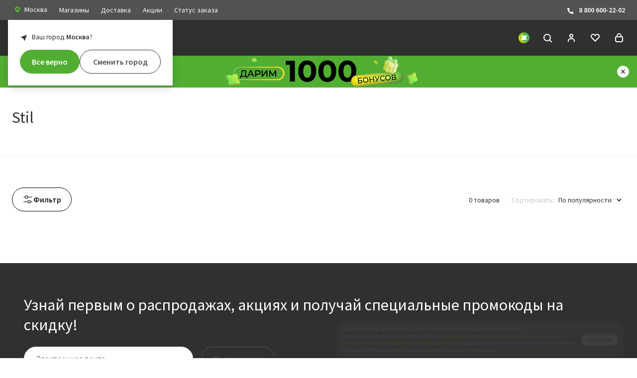

--- FILE ---
content_type: text/html; charset=UTF-8
request_url: https://zenden.ru/brands/stil/
body_size: 49709
content:
<!DOCTYPE html>
<html lang="ru">
<head>
    <title>Обувь Stil, купить недорого в Москве - интернет-магазин ZENDEN</title>
    <meta property="og:site_name" content="ZENDEN">
    <meta property="og:locale" content="ru_RU" />
    <meta property="og:url" content="https://zenden.ru/brands/stil/"/>
    <meta http-equiv="X-UA-Compatible" content="IE=edgezenden.ru:443"/>
    <meta name="viewport" content="width=device-width, initial-scale=1, maximum-scale=1, shrink-to-fit=no"/>
    <meta name="csrf-token" content="8cb0ca7fe34df93fc9dd70a3eda7bff6">
    <meta name="yandex-verification" content="7aee15101bd00638" />
    <meta name="suggestion-token" content="98245a2676c476ace7d48689981ccc577f59be1b">
    <meta name="stock-id" content="Москва">
    
                                <link rel="stylesheet" href="/local/templates/zenden/markup/build/styles/main.css?1768819633"/>
    <link rel="shortcut icon" href="/local/templates/zenden/markup/build/favicon.ico"/>
    <link rel="icon" type="image/png" sizes="16x16" href="/local/templates/zenden/markup/build/favicon-16x16.png" />
    <link rel="icon" type="image/png" sizes="32x32" href="/local/templates/zenden/markup/build/favicon-32x32.png" />
    <link rel="icon" type="image/png" sizes="48x48" href="/local/templates/zenden/markup/build/favicon-48x48.png" />
    <link rel="manifest" href="/manifest.json" />
    <meta name="mobile-web-app-capable" content="yes" />
    <meta name="theme-color" content="#FFF" />
    <meta name="application-name" content="ZENDEN" />
    <link rel="apple-touch-icon" sizes="57x57" href="/local/templates/zenden/markup/build/apple-touch-icon-57x57.png"/>
    <link rel="apple-touch-icon" sizes="60x60" href="/local/templates/zenden/markup/build/apple-touch-icon-60x60.png"/>
    <link rel="apple-touch-icon" sizes="72x72" href="/local/templates/zenden/markup/build/apple-touch-icon-72x72.png"/>
    <link rel="apple-touch-icon" sizes="76x76" href="/local/templates/zenden/markup/build/apple-touch-icon-76x76.png"/>
    <link rel="apple-touch-icon" sizes="114x114" href="/local/templates/zenden/markup/build/apple-touch-icon-114x114.png"/>
    <link rel="apple-touch-icon" sizes="120x120" href="/local/templates/zenden/markup/build/apple-touch-icon-120x120.png"/>
    <link rel="apple-touch-icon" sizes="144x144" href="/local/templates/zenden/markup/build/apple-touch-icon-144x144.png"/>
    <link rel="apple-touch-icon" sizes="152x152" href="/local/templates/zenden/markup/build/apple-touch-icon-152x152.png"/>
    <link rel="apple-touch-icon" sizes="167x167" href="/local/templates/zenden/markup/build/apple-touch-icon-167x167.png"/>
    <link rel="apple-touch-icon" sizes="180x180" href="/local/templates/zenden/markup/build/apple-touch-icon-180x180.png"/>
    <link rel="apple-touch-icon" sizes="1024x1024" href="/local/templates/zenden/markup/build/apple-touch-icon-1024x1024.png"/>
    <meta name="apple-mobile-web-app-capable" content="yes" />
    <meta name="apple-mobile-web-app-status-bar-style" content="black-translucent"/>
    <meta name="apple-mobile-web-app-title" content="ZENDEN" />
    <link rel="icon" type="image/png" sizes="228x228" href="/local/templates/zenden/markup/build/coast-228x228.png"/>
    <script>
      (function () {
        var style = document.documentElement.style;
        if (
          ("WebkitTransition" in style && "WebkitTransform" in style) ||
          ("transition" in style && "transform" in style)
        ) {
          document.documentElement.classList.add("sr");
        }
      })();
    </script>
    <style>
        .sr .js-reveal {
            visibility: hidden;
        }
    </style>
            <meta http-equiv="Content-Type" content="text/html; charset=UTF-8">
        <meta name="robots" content="index, follow" />
                <meta name="description" content="Купить обувь Stil по оптимальной цене в Москве! ✅ Широкий ассортимент ✅ Постоянные скидки ✅ Различные варианты оплаты ✅ Доставка по России" />
        <link rel="canonical" href="https://zenden.ru/brands/stil/" />
                <meta property="og:type" content="website" />
        <meta property="og:title" content="Обувь Stil, купить недорого в Москве - интернет-магазин ZENDEN" />
        <meta property="og:url" content="https://zenden.ru/brands/stil/ " />
        <meta property="og:image" content="https://zenden.ru/upload/zenden_og_main.png" />
        <meta property="og:description" content="Купить обувь Stil по оптимальной цене в Москве! ✅ Широкий ассортимент ✅ Постоянные скидки ✅ Различные варианты оплаты ✅ Доставка по России " />
        <script>var _ba = _ba || []; _ba.push(["aid", "81dde9a92d8d5df6bffa3d8f3690d21d"]); _ba.push(["host", "zenden.ru"]); (function() {var ba = document.createElement("script"); ba.type = "text/javascript"; ba.async = true;ba.src = (document.location.protocol == "https:" ? "https://" : "http://") + "sitespeed.bitrix24.tech/ba.js";var s = document.getElementsByTagName("script")[0];s.parentNode.insertBefore(ba, s);})();</script>                <script type="text/javascript">
      var rrPartnerId = "5df1e62297a52508b8d84ddb";
      var rrApi = {};
      var rrApiOnReady = rrApiOnReady || [];
      window.rrProducts = window.rrProducts || [];
      rrApi.addToBasket = rrApi.order = rrApi.categoryView = rrApi.view =
        rrApi.recomMouseDown = rrApi.recomAddToCart = rrApi.setCustomer = rrApi.setProfile = rrApi.setSearchPhrase = rrApi.subscribeOnPriceDrop = function() {};
      (function(d) {
        var ref = d.getElementsByTagName('script')[0];
        var apiJs, apiJsId = 'rrApi-jssdk';
        if (d.getElementById(apiJsId)) return;
        apiJs = d.createElement('script');
        apiJs.id = apiJsId;
        apiJs.async = true;
        apiJs.src = "//cdn.retailrocket.ru/content/javascript/tracking.js";
        ref.parentNode.insertBefore(apiJs, ref);
      }(document));
    </script>
    <script type="text/javascript">
    (function(m,e,t,r,i,k,a){m[i]=m[i]||function(){(m[i].a=m[i].a||[]).push(arguments)};
    m[i].l=1*new Date();
    for (var j = 0; j < document.scripts.length; j++) {if (document.scripts[j].src === r) { return; }}
    k=e.createElement(t),a=e.getElementsByTagName(t)[0],k.async=1,k.src=r,a.parentNode.insertBefore(k,a)})
    (window, document, "script", "https://mc.yandex.ru/metrika/tag.js", "ym");

    ym(44430223, "init", {
         clickmap:true,
         trackLinks:true,
         accurateTrackBounce:true,
         webvisor:true,
         ecommerce:"dataLayer"
    });
  </script>

  <noscript>
    <div><img src="https://mc.yandex.ru/watch/44430223" style="position:absolute; left:-9999px;" alt="" /></div>
  </noscript>    <script type="text/javascript">
    (function(e, x, pe, r, i, me, nt){
      e[i] = e[i] || function(){(e[i].a = e[i].a || []).push(arguments)};
      me = x.createElement(pe);
      me.async = 1;
      me.src = r;
      nt = x.getElementsByTagName(pe)[0];
      nt.parentNode.insertBefore(me, nt);
    })
    (window, document, "script", "https://abt.s3.yandex.net/expjs/latest/exp.js", "ymab");
    ymab("metrika.44430223", "setConfig", { enableJS: true });
    ymab("metrika.44430223", "init"/*, {clientFeatures}, {callback}*/);
  </script>    <script type="text/javascript">
        var _tmr = window._tmr || (window._tmr = []);
        _tmr.push({id: "3241933", type: "pageView", start: (new Date()).getTime(), pid: "USER_ID"});
        (function (d, w, id) {
          if (d.getElementById(id)) return;
          var ts = d.createElement("script"); ts.type = "text/javascript"; ts.async = true; ts.id = id;
          ts.src = "https://top-fwz1.mail.ru/js/code.js";
          var f = function () {var s = d.getElementsByTagName("script")[0]; s.parentNode.insertBefore(ts, s);};
          if (w.opera == "[object Opera]") { d.addEventListener("DOMContentLoaded", f, false); } else { f(); }
        })(document, window, "topmailru-code");
        </script>
        <noscript><div>
        <img src="https://top-fwz1.mail.ru/counter?id=3241933;js=na" style="border:0;position:absolute;left:-9999px;" alt="Top.Mail.Ru" />
        </div></noscript>    <script type="text/javascript">
        !function(){
          var t=document.createElement("script");
          t.type="text/javascript", t.async=!0, t.src="https://vk.com/js/api/openapi.js?169", t.onload=function(){
            VK.Retargeting.Init("VK-RTRG-543126-gIAOp"), VK.Retargeting.Hit()
          }, document.head.appendChild(t)
        }();
        </script>
        <noscript>
          <img src="https://vk.com/rtrg?p=VK-RTRG-543126-gIAOp" style="position:fixed; left:-999px;" alt=""/>
        </noscript>    <script
          src="https://smartcaptcha.yandexcloud.net/captcha.js?render=onload&onload=onloadFunction"
          defer
        ></script>    <meta name="yandex-verification" content="2bfaab53e1fb505f" />
    <meta name="google-site-verification" content="NhnBDen8XjajlYCE6o81bn-JrXxT1kKcHFqdWMEFCek" />
</head>
<body class="page page_brands ">
                

            <div class="city-confirm js-cityConfirm">
            <div class="city-confirm__title">Ваш город <span class="js-city-title"><b>Москва</b></span>?</div>
            <div class="city-confirm__buttons">
                <button class="button button_block button_style_solid button_theme_green js-cityConfirmApply" type="button">
                    <span class="button__text">Все верно</span>
                </button>
                <button class="button button_block js-cityModalOpenButton" type="button">
                    <span class="button__text">Сменить город</span>
                </button>
            </div>
        </div>
    
    <div class="page__top-bar top-bar js-top-bar">
        <div class="top-bar__inner">
            <div class="top-bar__group top-bar__group_left">
                <div class="top-bar__item top-bar__item_region">
                    <a class="link link_style_button js-cityModalOpenButton">
                        <svg width="16" height="16" fill="none" xmlns="http://www.w3.org/2000/svg">
                            <g clip-path="url(#clip0_1630_862)">
                                <path fill-rule="evenodd" clip-rule="evenodd" d="M11.771 3.533a5.4 5.4 0 0 0-7.542 0 5.187 5.187 0 0 0 0 7.42L8 14.667l3.771-3.71a5.186 5.186 0 0 0 0-7.424ZM8 9.667A2.333 2.333 0 1 0 8 5a2.333 2.333 0 0 0 0 4.667Z" fill="#52AE32"/>
                            </g>
                            <defs>
                                <clipPath id="clip0_1630_862">
                                    <path fill="#fff" d="M0 0h16v16H0z"/>
                                </clipPath>
                            </defs>
                        </svg>
                                                    <span class="link__text">Москва</span>
                                            </a>
                </div>
                <div class="top-bar__item top-bar__item_menu">
                    <a href="/shops/" class="link">Магазины</a>
                </div>
                <div class="top-bar__item top-bar__item_menu">
                    <a href="/service/delivery/" class="link">Доставка</a>
                </div>
                <div class="top-bar__item top-bar__item_menu">
                    <a href="/actions/" class="link">Акции</a>
                </div>
                <div class="top-bar__item top-bar__item_menu">
                    <a href="/status/" class="link">Статус заказа</a>
                </div>
            </div>
            <div class="top-bar__group top-bar__group_right">
                <div class="top-bar__item top-bar__item_contacts">
                    <a href="tel:8 800 600-22-02" class="link">
                        <svg width="16" height="16" fill="none" xmlns="http://www.w3.org/2000/svg">
                            <g clip-path="url(#clip0_1630_872)">
                                <path d="m10 10.528 1.034-1.033a1.01 1.01 0 0 1 1.08-.222l1.259.503A1.006 1.006 0 0 1 14 10.7v2.308a1.003 1.003 0 0 1-1.052.992C4.124 13.449 2.343 5.973 2.006 3.112A1.002 1.002 0 0 1 3.007 2h2.228a.996.996 0 0 1 .923.628l.503 1.26a.997.997 0 0 1-.217 1.08L5.41 6s.595 4.029 4.59 4.527Z" fill="#fff"/>
                            </g>
                            <defs>
                                <clipPath id="clip0_1630_872">
                                    <path fill="#fff" d="M0 0h16v16H0z"/>
                                </clipPath>
                            </defs>
                        </svg>
                        8 800 600-22-02
                    </a>
                </div>
            </div>
        </div>
    </div>

    <script class="js-list-item-search-template" type="text/html">
        <div value="{{VALUE}}" data-params="{{FULL_PARAMS}}" class="city-modal__list-item city-modal__list-item_search">{{TEXT}}</div>
    </script>

<div class="size-modal js-sizeModal" data-action-add="/bitrix/services/main/ajax.php?action=zenden%3Ashop.controller.headerbasket.add&SITE_ID=s1" data-action-delete="/bitrix/services/main/ajax.php?action=zenden%3Ashop.controller.headerbasket.delete&SITE_ID=s1" data-action-set-quantity="/bitrix/services/main/ajax.php?action=zenden%3Ashop.controller.basket.setQuantity&SITE_ID=s1">
    <div class="size-modal__box">
        <div class="size-modal__close js-sizeModalClose">
            <svg class="icon icon_close-large link__icon" version="1.1" id="Layer_1" xmlns="http://www.w3.org/2000/svg" xmlns:xlink="http://www.w3.org/1999/xlink" x="0px" y="0px" viewBox="0 0 24 24" enable-background="new 0 0 24 24" xml:space="preserve">
                <line id="Line_64" fill="none" stroke="currentColor" stroke-width="2" stroke-miterlimit="10" x1="19" y1="19" x2="5" y2="5"/>
                <line id="Line_65" fill="none" stroke="currentColor" stroke-width="2" stroke-miterlimit="10" x1="5" y1="19" x2="19" y2="5"/>
            </svg>
        </div>
        <div class="size-modal__header">
            <div class="size-modal__title">Размер</div>
            <div class="size-modal__text js-sizeModalText"></div>
        </div>
        <div class="size-modal__table">
            <input type="hidden" class="js-sizeHiddenInput" />
            <table class="size-table-choice js-sizeTableChoise">
            </table>
        </div>
        <div class="size-modal__button">
            <button class="button button_style_solid button_theme_green button_block js-sizeChoiceButton" disabled>
                <span class="button__text">Выберите размер</span>
            </button>
        </div>
    </div>
</div>

<script type="text/html" class="js-add-to-basket-template">
    <button class="button button_block button_style_solid button_theme_green js-sizeModalToggle">
        <span class="button__text">Добавить в корзину</span>
        <span class="button__loader loader"></span>
    </button>
</script>

<script type="text/html" class="js-add-to-basket-disabled-template">
    <button class="button button_block button_style_solid button_theme_green" disabled>
        <span class="button__text">Добавить в корзину</span>
    </button>
</script>

<script type="text/html" class="js-add-to-basket-inbasket-template">
    <a class="link" href="/cart/">
        <button class="button button_block button_theme_green button_style_flag">
            <svg role="img" viewBox="0 0 24 24" class="icon icon_checkmark button__icon">
                <path fill="none" stroke="currentColor" stroke-width="2" stroke-miterlimit="10" d="M5 11l6 6L21 7"></path>
            </svg>
            <span class="button__text">В корзине</span>
        </button>
    </a>
</script>
<header role="banner" class="page__header header">
    <div class="header__inner">
        <div class="header__group header__group_left">
            <div class="header__item header__item_menu">
                <a class="link link_theme_white js-sidebar-toggle" data-target="#mobile-nav">
                    <svg role="img" viewBox="0 0 24 24" class="icon icon_menu">
                        <g fill="none" stroke="currentColor" stroke-width="2" stroke-miterlimit="10">
                            <path d="M19 7H5"/>
                            <path d="M19 12H5"/>
                            <path d="M19 17H5"/>
                        </g>
                    </svg>
                </a>
            </div>
            <div class="header__item header__item_branding">
                <a href="/" class="link link_theme_white">
                    <svg xmlns="http://www.w3.org/2000/svg" viewBox="0 0 161.2 24.01" class="logo">
                        <g fill="currentColor" fill-rule="evenodd" clip-rule="evenodd">
                            <path d="M41.09 4.62L30.82 23.75V24h18.37v-4.76H38.85L49.09.29V0H31.7v4.62h9.39zM66.94 13.94V9.28h-8.22V4.62h8.92V0h-14.3v24h14.62v-4.9h-9.24v-5.16h8.22zM93.02 24V0h-5.37v12.96L74.19 0h-1.38v24h5.37V10.32L91.79 24h1.23zM106.69 19.17h-3.41V4.84h3.41c4.13 0 6.29 3.59 6.29 7.13.01 3.46-1.97 7.2-6.29 7.2zm.07-19.13h-8.85V24h8.86c3.11.1 6.12-1.09 8.32-3.29 2.2-2.39 3.37-5.55 3.27-8.8 0-5.91-3.98-11.87-11.6-11.87zM135.33 13.94V9.28h-8.23V4.62h8.93V0h-14.3v24h14.62v-4.9h-9.24v-5.16h8.22zM161.2 24V0h-5.37v12.96L142.37 0H141v24h5.37V10.32L159.98 24h1.22z"/>
                        </g>
                        <linearGradient id="a" gradientUnits="userSpaceOnUse" x1="41.378" y1="46.045" x2="40.378" y2="47.045" gradientTransform="matrix(23.997 0 0 -23.999 -968.955 1129.037)">
                            <stop offset="0" stop-color="#64b345"/>
                            <stop offset=".24" stop-color="#95c13d"/>
                            <stop offset=".3" stop-color="#5ea745"/>
                            <stop offset=".5" stop-color="#019046"/>
                            <stop offset=".68" stop-color="#5ea745"/>
                            <stop offset=".74" stop-color="#95c13d"/>
                            <stop offset="1" stop-color="#53ae47"/>
                        </linearGradient>
                        <path fill-rule="evenodd" clip-rule="evenodd" fill="url(#a)" d="M7.5 0H0v7.5a4.516 4.516 0 0 0 4.19 4.49c4.32.01 7.82 3.51 7.82 7.82A4.514 4.514 0 0 0 16.49 24H24v-7.5a4.524 4.524 0 0 0-4.19-4.49c-4.32-.01-7.82-3.5-7.82-7.82A4.53 4.53 0 0 0 7.5 0z"/>
                        <linearGradient id="b" gradientUnits="userSpaceOnUse" x1="40.509" y1="45.755" x2="41.247" y2="47.337" gradientTransform="matrix(23.997 0 0 -24.001 -968.955 1129.16)">
                            <stop offset="0" stop-color="#53ae47"/>
                            <stop offset="1" stop-color="#fdec06"/>
                        </linearGradient>
                        <path fill-rule="evenodd" clip-rule="evenodd" fill="url(#b)" d="M24 7.5V0h-7.5c-1.25 0-2.43.52-3.28 1.43 0 0-12.03 12.01-12.24 12.28-.64.8-.98 1.78-.98 2.79V24h7.5c1.39 0 2.69-.64 3.54-1.74L22.66 10.7c.86-.84 1.34-2 1.34-3.2z"/>
                    </svg>
                </a>
            </div>
        </div>
        <div class="header__group header__group_center">
            
<nav role="navigation" class="nav">
    <ul class="nav__list">
                    <li class="nav__item">
                <a class="link link_theme_white" href="/catalog/women/">Женщинам</a>
                                    <div class="nav-dropdown">
                        <div class="nav-dropdown__inner">
                            <div class="nav-dropdown__row">
                                                                    <div class="nav-dropdown__section nav-text-section">
                                        <ul class="nav-text-section__list">
                                                                                                                                                <li class="nav-text-section__item">
                                                        <a href="/catalog/women/boots/" class="link">Ботинки</a>
                                                    </li>
                                                                                                                                                                                                <li class="nav-text-section__item">
                                                        <a href="/catalog/women/ankle-boots/" class="link">Полусапоги</a>
                                                    </li>
                                                                                                                                                                                                <li class="nav-text-section__item">
                                                        <a href="/catalog/women/high-boots/" class="link">Сапоги</a>
                                                    </li>
                                                                                                                                                                                                <li class="nav-text-section__item">
                                                        <a href="/catalog/women/dutiki/" class="link">Дутики</a>
                                                    </li>
                                                                                                                                                                                                <li class="nav-text-section__item">
                                                        <a href="/catalog/women/uggs/" class="link">Угги</a>
                                                    </li>
                                                                                                                                                                                                                                                                                                                                                                                                                                                                                                                                                                                                                                                                                                                                                                                                                                                                                                                                                                                                                                                                                                                                                                                                                                                                                                                                                                                                                                            <li class="nav-text-section__item">
                                                        <a href="/catalog/women/shoes/" class="link">Туфли</a>
                                                    </li>
                                                                                                                                                                                                                                                                                                                            </ul>
                                        <div class="nav-text-section__more">
                                            <a class="button" href="/catalog/women/">
                                                <span class="button__text">Все категории</span>
                                            </a>
                                        </div>
                                    </div>
                                                                                                    <div class="nav-dropdown__section nav-dropdown__section_size_l">
                                        <div class="nav-banner-grid">
                                                                                            <a href="/catalog/women/uggs/" class="nav-banner-grid__item nav-banner link">
                                                    <img src="https://cdn.zenden.cloud/2knr5izq-4K5U5lSAkHhyQQo65dsYn6xPdr1ixWAWfo/resize:fit:208:160:false:false:ce:0:0/aHR0cHM6Ly96ZW5kZW4ucnUvdXBsb2FkL2libG9jay9kOGQvYjN1aGF0YXdvYng2NzB5NG03cWd2MHkwNDEyOXMxdXcucG5n.png"
                                                         srcset="https://cdn.zenden.cloud/7rbxYUmrlvfyfdmqJEExfSfaY96vQulEuaAXCnjYrYQ/resize:fit:416:320:false:false:ce:0:0/aHR0cHM6Ly96ZW5kZW4ucnUvdXBsb2FkL2libG9jay9kOGQvYjN1aGF0YXdvYng2NzB5NG03cWd2MHkwNDEyOXMxdXcucG5n.png 2x"                                                         alt="Угги"
                                                         class="nav-banner__image"/>
                                                    <span class="nav-banner__title">
                                                      Угги                                                      <svg role="img" viewBox="0 0 24 24" class="icon icon_chevron icon_dir_r">
                                                        <path fill="none" stroke="currentColor" stroke-width="2" stroke-miterlimit="10" d="M8 10l4 4 4-4"/>
                                                      </svg>
                                                    </span>
                                                </a>
                                                                                            <a href="/catalog/women/dutiki/" class="nav-banner-grid__item nav-banner link">
                                                    <img src="https://cdn.zenden.cloud/a3wiUG3G18FQe-9go8-WsAG5oNJth5qwqiTVkZ3UjS8/resize:fit:208:160:false:false:ce:0:0/aHR0cHM6Ly96ZW5kZW4ucnUvdXBsb2FkL2libG9jay84NWEvN2pwZW9maHBtY24wd3B6c3c1d3RkbGNvb3VmYmt2YzYucG5n.png"
                                                         srcset="https://cdn.zenden.cloud/oGtOUCoCscL4u6lccDZmTtEEtKzCOTYV-nt5TVPyuCo/resize:fit:416:320:false:false:ce:0:0/aHR0cHM6Ly96ZW5kZW4ucnUvdXBsb2FkL2libG9jay84NWEvN2pwZW9maHBtY24wd3B6c3c1d3RkbGNvb3VmYmt2YzYucG5n.png 2x"                                                         alt="Дутики"
                                                         class="nav-banner__image"/>
                                                    <span class="nav-banner__title">
                                                      Дутики                                                      <svg role="img" viewBox="0 0 24 24" class="icon icon_chevron icon_dir_r">
                                                        <path fill="none" stroke="currentColor" stroke-width="2" stroke-miterlimit="10" d="M8 10l4 4 4-4"/>
                                                      </svg>
                                                    </span>
                                                </a>
                                                                                            <a href="/catalog/women/boots/" class="nav-banner-grid__item nav-banner link">
                                                    <img src="https://cdn.zenden.cloud/ohgGuZFLkqtaFM-uhQsOEBPbEXd_H28AQ9fTxO_KNiE/resize:fit:208:160:false:false:ce:0:0/aHR0cHM6Ly96ZW5kZW4ucnUvdXBsb2FkL2libG9jay82OGUvZGIwcWRwazB3cDd5M2owbTUweHZueWVpeHZnaWJtbW8ucG5n.png"
                                                         srcset="https://cdn.zenden.cloud/uRTVdQIFoOsQr9xpsXKD2FYrAJGpBkdYgoiPU3806tE/resize:fit:416:320:false:false:ce:0:0/aHR0cHM6Ly96ZW5kZW4ucnUvdXBsb2FkL2libG9jay82OGUvZGIwcWRwazB3cDd5M2owbTUweHZueWVpeHZnaWJtbW8ucG5n.png 2x"                                                         alt="Ботинки"
                                                         class="nav-banner__image"/>
                                                    <span class="nav-banner__title">
                                                      Ботинки                                                      <svg role="img" viewBox="0 0 24 24" class="icon icon_chevron icon_dir_r">
                                                        <path fill="none" stroke="currentColor" stroke-width="2" stroke-miterlimit="10" d="M8 10l4 4 4-4"/>
                                                      </svg>
                                                    </span>
                                                </a>
                                                                                            <a href="/catalog/sale/women/" class="nav-banner-grid__item nav-banner link">
                                                    <img src="https://cdn.zenden.cloud/AM4kqM6AYzsNLW2CFiSEUW7sqT1FRlrpjnCj-Attndg/resize:fit:208:160:false:false:ce:0:0/aHR0cHM6Ly96ZW5kZW4ucnUvdXBsb2FkL2libG9jay84MGIvMnM2c2pibXZ3MGM5djRiOTIzdHFvZjFnbnVyb3g2NGsucG5n.png"
                                                         srcset="https://cdn.zenden.cloud/9SsdhNBlMGO7gqbJ7Nr4BhV3UUwLJeBbmKJZZm1_fpE/resize:fit:416:320:false:false:ce:0:0/aHR0cHM6Ly96ZW5kZW4ucnUvdXBsb2FkL2libG9jay84MGIvMnM2c2pibXZ3MGM5djRiOTIzdHFvZjFnbnVyb3g2NGsucG5n.png 2x"                                                         alt="Распродажа"
                                                         class="nav-banner__image"/>
                                                    <span class="nav-banner__title">
                                                      Распродажа                                                      <svg role="img" viewBox="0 0 24 24" class="icon icon_chevron icon_dir_r">
                                                        <path fill="none" stroke="currentColor" stroke-width="2" stroke-miterlimit="10" d="M8 10l4 4 4-4"/>
                                                      </svg>
                                                    </span>
                                                </a>
                                                                                    </div>
                                    </div>
                                                                                                    <div class="nav-dropdown__section nav-dropdown__section_size_m">
                                                                                    <a href="/catalog/women/filter/is-new-is-Y/apply/" class="nav-brand-card">
                                                <img src="https://cdn.zenden.cloud/3jNi8sFXo3Mjc-Iu8LcFSnztjJTcopWMXTiDt42DJK0/resize:fit:352:352:false:false:ce:0:0/aHR0cHM6Ly96ZW5kZW4ucnUvdXBsb2FkL2libG9jay80ZTUvaWV6azljcmh4MWs0YXpkOHE5NXB5bXVzcDIwejBicm8ucG5n.png"
                                                    srcset="https://cdn.zenden.cloud/IWgc6a7TD_Vn0ycVh0uTReYFnYc_QrbUVkO3tXvNRnQ/resize:fit:704:704:false:false:ce:0:0/aHR0cHM6Ly96ZW5kZW4ucnUvdXBsb2FkL2libG9jay80ZTUvaWV6azljcmh4MWs0YXpkOHE5NXB5bXVzcDIwejBicm8ucG5n.png 2x"                                                     alt="Новая коллекция"
                                                     class="nav-banner-card__image"/>
                                            </a>
                                                                            </div>
                                                            </div>
                        </div>
                    </div>
                            </li>
                    <li class="nav__item">
                <a class="link link_theme_white" href="/catalog/men/">Мужчинам</a>
                                    <div class="nav-dropdown">
                        <div class="nav-dropdown__inner">
                            <div class="nav-dropdown__row">
                                                                    <div class="nav-dropdown__section nav-text-section">
                                        <ul class="nav-text-section__list">
                                                                                                                                                <li class="nav-text-section__item">
                                                        <a href="/catalog/men/shoes/" class="link">Туфли</a>
                                                    </li>
                                                                                                                                                                                                <li class="nav-text-section__item">
                                                        <a href="/catalog/men/boots/" class="link">Ботинки</a>
                                                    </li>
                                                                                                                                                                                                <li class="nav-text-section__item">
                                                        <a href="/catalog/men/low-shoes/" class="link">Полуботинки</a>
                                                    </li>
                                                                                                                                                                                                <li class="nav-text-section__item">
                                                        <a href="/catalog/men/ankle-boots/" class="link">Полусапоги</a>
                                                    </li>
                                                                                                                                                                                                <li class="nav-text-section__item">
                                                        <a href="/catalog/men/sneakers/" class="link">Кроссовки</a>
                                                    </li>
                                                                                                                                                                                                <li class="nav-text-section__item">
                                                        <a href="/catalog/men/keds/" class="link">Кеды</a>
                                                    </li>
                                                                                                                                                                                                                                                                                                                                                                                                                                                                                                                                                                                                                                                                                                                                                                                                                                                                                                                                                                                                                                                                                                                                                                                                                                                                                                                                                                                                                                                                                                                                                                        </ul>
                                        <div class="nav-text-section__more">
                                            <a class="button" href="/catalog/men/">
                                                <span class="button__text">Все категории</span>
                                            </a>
                                        </div>
                                    </div>
                                                                                                    <div class="nav-dropdown__section nav-dropdown__section_size_l">
                                        <div class="nav-banner-grid">
                                                                                            <a href="https://zenden.ru/catalog/men/filter/seasons-is-%D0%97%D0%B8%D0%BC%D0%B0-or-%D0%94%D0%B5%D0%BC%D0%B8%D1%81%D0%B5%D0%B7%D0%BE%D0%BD%D0%BD%D0%B0%D1%8F/construction-is-%D0%9A%D0%B5%D0%B4%D1%8B-or-%D0%9A%D0%B5%D0%B4%D1%8B%20%D0%B2%D1%8B%D1%81%D0%BE%D0%BA%D0%B8%D0%B5-or-%D0%9A%D1%80%D0%BE%D1%81%D1%81%D0%BE%D0%B2%D0%BA%D0%B8-or-%D0%9A%D1%80%D0%BE%D1%81%D1%81%D0%BE%D0%B2%D0%BA%D0%B8%20%D0%B2%D1%8B%D1%81%D0%BE%D0%BA%D0%B8%D0%B5/apply/" class="nav-banner-grid__item nav-banner link">
                                                    <img src="https://cdn.zenden.cloud/2nRXrieMBbAMGs9XI8BtFiveUI6Y_43QmYAF7EocTGQ/resize:fit:208:160:false:false:ce:0:0/aHR0cHM6Ly96ZW5kZW4ucnUvdXBsb2FkL2libG9jay9mMzcvbnhrampnZDl4a3lvbHpjZ3Vic2IzdmlvbXplcmV0OTUucG5n.png"
                                                         srcset="https://cdn.zenden.cloud/9bPFZL2XEw134DR3T-Hy0dcJ1WdniB43iTUSAUi3_zo/resize:fit:416:320:false:false:ce:0:0/aHR0cHM6Ly96ZW5kZW4ucnUvdXBsb2FkL2libG9jay9mMzcvbnhrampnZDl4a3lvbHpjZ3Vic2IzdmlvbXplcmV0OTUucG5n.png 2x"                                                         alt="Кроссовки и кеды"
                                                         class="nav-banner__image"/>
                                                    <span class="nav-banner__title">
                                                      Кроссовки и кеды                                                      <svg role="img" viewBox="0 0 24 24" class="icon icon_chevron icon_dir_r">
                                                        <path fill="none" stroke="currentColor" stroke-width="2" stroke-miterlimit="10" d="M8 10l4 4 4-4"/>
                                                      </svg>
                                                    </span>
                                                </a>
                                                                                            <a href="/catalog/men/uggs/" class="nav-banner-grid__item nav-banner link">
                                                    <img src="https://cdn.zenden.cloud/LxwHlqq_O9bKezHw-lMjmXJq3Tf4_BvelWhFIqztsAk/resize:fit:208:160:false:false:ce:0:0/aHR0cHM6Ly96ZW5kZW4ucnUvdXBsb2FkL2libG9jay8zNzYvNGx5cDk4ZWJ4OG1rYWRucWlyZnFmMXA0NG9wemo2bXoucG5n.png"
                                                         srcset="https://cdn.zenden.cloud/n33Lbn2umdQ0ubzmF-VlNEpHex_5cKQz8vatKNFLhJI/resize:fit:416:320:false:false:ce:0:0/aHR0cHM6Ly96ZW5kZW4ucnUvdXBsb2FkL2libG9jay8zNzYvNGx5cDk4ZWJ4OG1rYWRucWlyZnFmMXA0NG9wemo2bXoucG5n.png 2x"                                                         alt="Угги"
                                                         class="nav-banner__image"/>
                                                    <span class="nav-banner__title">
                                                      Угги                                                      <svg role="img" viewBox="0 0 24 24" class="icon icon_chevron icon_dir_r">
                                                        <path fill="none" stroke="currentColor" stroke-width="2" stroke-miterlimit="10" d="M8 10l4 4 4-4"/>
                                                      </svg>
                                                    </span>
                                                </a>
                                                                                            <a href="/catalog/men/boots/" class="nav-banner-grid__item nav-banner link">
                                                    <img src="https://cdn.zenden.cloud/0-MT0tTHMv2Dy1M1MaqCvUCd3uVN3nKSRJ-aDqNf0J0/resize:fit:208:160:false:false:ce:0:0/aHR0cHM6Ly96ZW5kZW4ucnUvdXBsb2FkL2libG9jay9iY2YvMTY4dHpwdm5vajdvaHMya240MmdlMTY5ajhjbTNjaHoucG5n.png"
                                                         srcset="https://cdn.zenden.cloud/sIox-4RuRH6u4NUR8S_78e_xhq0RdMDxlAphVUg6FR8/resize:fit:416:320:false:false:ce:0:0/aHR0cHM6Ly96ZW5kZW4ucnUvdXBsb2FkL2libG9jay9iY2YvMTY4dHpwdm5vajdvaHMya240MmdlMTY5ajhjbTNjaHoucG5n.png 2x"                                                         alt="Ботинки"
                                                         class="nav-banner__image"/>
                                                    <span class="nav-banner__title">
                                                      Ботинки                                                      <svg role="img" viewBox="0 0 24 24" class="icon icon_chevron icon_dir_r">
                                                        <path fill="none" stroke="currentColor" stroke-width="2" stroke-miterlimit="10" d="M8 10l4 4 4-4"/>
                                                      </svg>
                                                    </span>
                                                </a>
                                                                                            <a href="/catalog/sale/men/" class="nav-banner-grid__item nav-banner link">
                                                    <img src="https://cdn.zenden.cloud/mcNJ6dqYqtln6BFCQiuNrHU9jwcH7kZWsEHFXYQBxdA/resize:fit:208:160:false:false:ce:0:0/aHR0cHM6Ly96ZW5kZW4ucnUvdXBsb2FkL2libG9jay85MjcvcnR5a2t6emxhemR0bmI2czgweG0xMHdnem5saXhqdWMucG5n.png"
                                                         srcset="https://cdn.zenden.cloud/-lumAn4Z1PwJbkvukcWyLDFWTPRAP58ay32w6zOaSXw/resize:fit:416:320:false:false:ce:0:0/aHR0cHM6Ly96ZW5kZW4ucnUvdXBsb2FkL2libG9jay85MjcvcnR5a2t6emxhemR0bmI2czgweG0xMHdnem5saXhqdWMucG5n.png 2x"                                                         alt="Распродажа"
                                                         class="nav-banner__image"/>
                                                    <span class="nav-banner__title">
                                                      Распродажа                                                      <svg role="img" viewBox="0 0 24 24" class="icon icon_chevron icon_dir_r">
                                                        <path fill="none" stroke="currentColor" stroke-width="2" stroke-miterlimit="10" d="M8 10l4 4 4-4"/>
                                                      </svg>
                                                    </span>
                                                </a>
                                                                                    </div>
                                    </div>
                                                                                                    <div class="nav-dropdown__section nav-dropdown__section_size_m">
                                                                                    <a href="/catalog/men/filter/is-new-is-Y/apply/" class="nav-brand-card">
                                                <img src="https://cdn.zenden.cloud/YkiMKlDdihPWx8ZgY89fTXGqPRSEC_HpFtbHIyKuJa8/resize:fit:352:352:false:false:ce:0:0/aHR0cHM6Ly96ZW5kZW4ucnUvdXBsb2FkL2libG9jay9iNGEvZGttN3pidXB6aWxkdzhjcnd1Nnk4N3N2cXlmNzI3cWQucG5n.png"
                                                    srcset="https://cdn.zenden.cloud/iUf4TKNySM03hiQPwu5DGWaQIrFIMiNBlcfHkh5htNA/resize:fit:704:704:false:false:ce:0:0/aHR0cHM6Ly96ZW5kZW4ucnUvdXBsb2FkL2libG9jay9iNGEvZGttN3pidXB6aWxkdzhjcnd1Nnk4N3N2cXlmNzI3cWQucG5n.png 2x"                                                     alt="Новинки"
                                                     class="nav-banner-card__image"/>
                                            </a>
                                                                            </div>
                                                            </div>
                        </div>
                    </div>
                            </li>
                    <li class="nav__item">
                <a class="link link_theme_white" href="/catalog/kids/">Детям</a>
                                    <div class="nav-dropdown">
                        <div class="nav-dropdown__inner">
                            <div class="nav-dropdown__row">
                                                                                                            <div class="nav-dropdown__section nav-text-section">
                                            <div class="nav-text-section__title js-accordion">
                                                <a href="/catalog/kids/girls/" class="link">Для девочек</a>
                                            </div>
                                                                                            <ul class="nav-text-section__list">
                                                                                                                                                                        <li class="mobile-nav__item">
                                                                <a href="/catalog/kids/girls/boots/" class="link">Ботинки</a>
                                                            </li>
                                                                                                                                                                                                                                <li class="mobile-nav__item">
                                                                <a href="/catalog/kids/girls/high-boots/" class="link">Сапоги</a>
                                                            </li>
                                                                                                                                                                                                                                <li class="mobile-nav__item">
                                                                <a href="/catalog/kids/girls/ankle-boots/" class="link">Полусапоги</a>
                                                            </li>
                                                                                                                                                                                                                                <li class="mobile-nav__item">
                                                                <a href="/catalog/kids/girls/dutiki/" class="link">Дутики</a>
                                                            </li>
                                                                                                                                                                                                                                <li class="mobile-nav__item">
                                                                <a href="/catalog/kids/girls/uggs/" class="link">Угги</a>
                                                            </li>
                                                                                                                                                                                                                                                                                                                                                                                                                                                        <li class="mobile-nav__item">
                                                                <a href="/catalog/kids/girls/sneakers/" class="link">Кроссовки</a>
                                                            </li>
                                                                                                                                                                                                                                                                                                                                                                                                                                                                                                                                                                                                                                                                                                                                                                                                                                                                                                        <li class="mobile-nav__item">
                                                                <a href="/catalog/kids/girls/shoes/" class="link">Туфли</a>
                                                            </li>
                                                                                                                                                                                                                                                                        </ul>
                                                                                        <div class="nav-text-section__more">
                                                <a class="button" href="/catalog/kids/girls/">
                                                    <span class="button__text">Все категории</span>
                                                </a>
                                            </div>
                                        </div>
                                                                            <div class="nav-dropdown__section nav-text-section">
                                            <div class="nav-text-section__title js-accordion">
                                                <a href="/catalog/kids/boys/" class="link">Для мальчиков</a>
                                            </div>
                                                                                            <ul class="nav-text-section__list">
                                                                                                                                                                        <li class="mobile-nav__item">
                                                                <a href="/catalog/kids/boys/shoes/" class="link">Туфли</a>
                                                            </li>
                                                                                                                                                                                                                                <li class="mobile-nav__item">
                                                                <a href="/catalog/kids/boys/boots/" class="link">Ботинки</a>
                                                            </li>
                                                                                                                                                                                                                                <li class="mobile-nav__item">
                                                                <a href="/catalog/kids/boys/dutiki/" class="link">Дутики</a>
                                                            </li>
                                                                                                                                                                                                                                <li class="mobile-nav__item">
                                                                <a href="/catalog/kids/boys/high-boots/" class="link">Сапоги</a>
                                                            </li>
                                                                                                                                                                                                                                <li class="mobile-nav__item">
                                                                <a href="/catalog/kids/boys/ankle-boots/" class="link">Полусапоги</a>
                                                            </li>
                                                                                                                                                                                                                                <li class="mobile-nav__item">
                                                                <a href="/catalog/kids/boys/sneakers/" class="link">Кроссовки</a>
                                                            </li>
                                                                                                                                                                                                                                                                                                                                                                                                                                                                                                                                                                                                                                                                                                                                                                                                                                                                                                                                                </ul>
                                                                                        <div class="nav-text-section__more">
                                                <a class="button" href="/catalog/kids/boys/">
                                                    <span class="button__text">Все категории</span>
                                                </a>
                                            </div>
                                        </div>
                                                                                                                                        <div class="nav-dropdown__section nav-dropdown__section_size_l">
                                        <div class="nav-banner-grid">
                                                                                            <a href="/catalog/kids/filter/type-nomenclature-mobile-is-Ботинки-or-Ботинки%20актив/apply/" class="nav-banner-grid__item nav-banner link">
                                                    <img src="https://cdn.zenden.cloud/kbwqEigjW2JCMbzvRbhSE0mwF_OQ-_0wOc64Y03CuRw/resize:fit:208:160:false:false:ce:0:0/aHR0cHM6Ly96ZW5kZW4ucnUvdXBsb2FkL2libG9jay82ZDEvZ2Y5N3M1djRpdGhrNTh4c3l6c2ZjdGZjcGljZjRuM2cucG5n.png"
                                                         srcset="https://cdn.zenden.cloud/txwZBmTfs3dvmN7VjA_hoHOdoU7d6YZbPMBbikHF4aQ/resize:fit:416:320:false:false:ce:0:0/aHR0cHM6Ly96ZW5kZW4ucnUvdXBsb2FkL2libG9jay82ZDEvZ2Y5N3M1djRpdGhrNTh4c3l6c2ZjdGZjcGljZjRuM2cucG5n.png 2x"                                                         alt="Ботинки"
                                                         class="nav-banner__image"/>
                                                    <span class="nav-banner__title">
                                                      Ботинки                                                      <svg role="img" viewBox="0 0 24 24" class="icon icon_chevron icon_dir_r">
                                                        <path fill="none" stroke="currentColor" stroke-width="2" stroke-miterlimit="10" d="M8 10l4 4 4-4"/>
                                                      </svg>
                                                    </span>
                                                </a>
                                                                                            <a href="https://zenden.ru/catalog/kids/girls/dutiki/" class="nav-banner-grid__item nav-banner link">
                                                    <img src="https://cdn.zenden.cloud/q7STtQ5TFpduysMn-1J4qqlfjL7hPdV9jqN_K7tRh0I/resize:fit:208:160:false:false:ce:0:0/aHR0cHM6Ly96ZW5kZW4ucnUvdXBsb2FkL2libG9jay83MTgvYXQxa2ppZm56eXM3b2cwcnQxM3B3bnk1enpyN2JqYmMucG5n.png"
                                                         srcset="https://cdn.zenden.cloud/0ozfGXXlQKZu2HBxV3m37w-3U9lbd4JK6qBtgXFutmc/resize:fit:416:320:false:false:ce:0:0/aHR0cHM6Ly96ZW5kZW4ucnUvdXBsb2FkL2libG9jay83MTgvYXQxa2ppZm56eXM3b2cwcnQxM3B3bnk1enpyN2JqYmMucG5n.png 2x"                                                         alt="Дутики"
                                                         class="nav-banner__image"/>
                                                    <span class="nav-banner__title">
                                                      Дутики                                                      <svg role="img" viewBox="0 0 24 24" class="icon icon_chevron icon_dir_r">
                                                        <path fill="none" stroke="currentColor" stroke-width="2" stroke-miterlimit="10" d="M8 10l4 4 4-4"/>
                                                      </svg>
                                                    </span>
                                                </a>
                                                                                            <a href="/catalog/kids/girls/high-boots/filter/construction-is-%D0%A1%D0%B0%D0%BF%D0%BE%D0%B3%D0%B8/apply/" class="nav-banner-grid__item nav-banner link">
                                                    <img src="https://cdn.zenden.cloud/I-GPT9XFX0lnmQQcVYpiLGFYk5wnAnl6o-tLbDD6h34/resize:fit:208:160:false:false:ce:0:0/aHR0cHM6Ly96ZW5kZW4ucnUvdXBsb2FkL2libG9jay80ZDUvZDNhbjk0ZTR0Z2g4M3czMmg2N2loaHc0emppZm9qZmQucG5n.png"
                                                         srcset="https://cdn.zenden.cloud/yHmsYnZp8or4hD7hrMnNyVBz1Gg5nddxd-jxLu-ZC7k/resize:fit:416:320:false:false:ce:0:0/aHR0cHM6Ly96ZW5kZW4ucnUvdXBsb2FkL2libG9jay80ZDUvZDNhbjk0ZTR0Z2g4M3czMmg2N2loaHc0emppZm9qZmQucG5n.png 2x"                                                         alt="Сапоги"
                                                         class="nav-banner__image"/>
                                                    <span class="nav-banner__title">
                                                      Сапоги                                                      <svg role="img" viewBox="0 0 24 24" class="icon icon_chevron icon_dir_r">
                                                        <path fill="none" stroke="currentColor" stroke-width="2" stroke-miterlimit="10" d="M8 10l4 4 4-4"/>
                                                      </svg>
                                                    </span>
                                                </a>
                                                                                            <a href="/catalog/sale/kids/" class="nav-banner-grid__item nav-banner link">
                                                    <img src="https://cdn.zenden.cloud/sEYiCdi05xSnugL8b57EO2DyFJ4AJy3Hdlq3D_Y0rhc/resize:fit:208:160:false:false:ce:0:0/aHR0cHM6Ly96ZW5kZW4ucnUvdXBsb2FkL2libG9jay9iMjEvbjVuemplaWU2amF2dmk5a3N5ODB0d2N1emZjMHRqeGoucG5n.png"
                                                         srcset="https://cdn.zenden.cloud/CEs2B3Oc_q1DsdUHyoVNSE8xvydop1juXCt3-kvgoOc/resize:fit:416:320:false:false:ce:0:0/aHR0cHM6Ly96ZW5kZW4ucnUvdXBsb2FkL2libG9jay9iMjEvbjVuemplaWU2amF2dmk5a3N5ODB0d2N1emZjMHRqeGoucG5n.png 2x"                                                         alt="Распродажа"
                                                         class="nav-banner__image"/>
                                                    <span class="nav-banner__title">
                                                      Распродажа                                                      <svg role="img" viewBox="0 0 24 24" class="icon icon_chevron icon_dir_r">
                                                        <path fill="none" stroke="currentColor" stroke-width="2" stroke-miterlimit="10" d="M8 10l4 4 4-4"/>
                                                      </svg>
                                                    </span>
                                                </a>
                                                                                    </div>
                                    </div>
                                                                                            </div>
                        </div>
                    </div>
                            </li>
                    <li class="nav__item">
                <a class="link link_theme_white" href="/catalog/accessories/">Аксессуары</a>
                                    <div class="nav-dropdown">
                        <div class="nav-dropdown__inner">
                            <div class="nav-dropdown__row">
                                                                    <div class="nav-dropdown__section nav-text-section">
                                        <ul class="nav-text-section__list">
                                                                                                                                                <li class="nav-text-section__item">
                                                        <a href="/catalog/accessories/bags/" class="link">Сумки</a>
                                                    </li>
                                                                                                                                                                                                <li class="nav-text-section__item">
                                                        <a href="/catalog/accessories/backpacks/" class="link">Рюкзаки</a>
                                                    </li>
                                                                                                                                                                                                <li class="nav-text-section__item">
                                                        <a href="/catalog/accessories/wallets/" class="link">Кошельки</a>
                                                    </li>
                                                                                                                                                                                                <li class="nav-text-section__item">
                                                        <a href="/catalog/accessories/caps/" class="link">Головные уборы</a>
                                                    </li>
                                                                                                                                                                                                <li class="nav-text-section__item">
                                                        <a href="/catalog/accessories/gloves/" class="link">Перчатки</a>
                                                    </li>
                                                                                                                                                                                                <li class="nav-text-section__item">
                                                        <a href="/catalog/accessories/shoe-care/" class="link">Уход за обувью</a>
                                                    </li>
                                                                                                                                                                                                <li class="nav-text-section__item">
                                                        <a href="/catalog/accessories/umbrellas/" class="link">Зонты</a>
                                                    </li>
                                                                                                                                                                                                                                                                                                                                                                                                                                                                                                                                                                                                                                                                                                                                                                                                                                                                                                    </ul>
                                        <div class="nav-text-section__more">
                                            <a class="button" href="/catalog/accessories/">
                                                <span class="button__text">Все категории</span>
                                            </a>
                                        </div>
                                    </div>
                                                                                                    <div class="nav-dropdown__section nav-dropdown__section_size_l">
                                        <div class="nav-banner-grid">
                                                                                            <a href="https://zenden.ru/catalog/accessories/bags/" class="nav-banner-grid__item nav-banner link">
                                                    <img src="https://cdn.zenden.cloud/eVv1ejbldQ8VKWYLw1G18P8rZ-oikwp57sw3K-yRfCo/resize:fit:208:160:false:false:ce:0:0/aHR0cHM6Ly96ZW5kZW4ucnUvdXBsb2FkL2libG9jay84OGMvajQ2bzN2bmduZTh6dXhpdXB2MTAwaXF2OHF2aTFvMTkucG5n.png"
                                                         srcset="https://cdn.zenden.cloud/ptg6SrEt7k-Lz1OFr6nfNAurL9qlNnvEeUgHDYqK8-Y/resize:fit:416:320:false:false:ce:0:0/aHR0cHM6Ly96ZW5kZW4ucnUvdXBsb2FkL2libG9jay84OGMvajQ2bzN2bmduZTh6dXhpdXB2MTAwaXF2OHF2aTFvMTkucG5n.png 2x"                                                         alt="Сумки"
                                                         class="nav-banner__image"/>
                                                    <span class="nav-banner__title">
                                                      Сумки                                                      <svg role="img" viewBox="0 0 24 24" class="icon icon_chevron icon_dir_r">
                                                        <path fill="none" stroke="currentColor" stroke-width="2" stroke-miterlimit="10" d="M8 10l4 4 4-4"/>
                                                      </svg>
                                                    </span>
                                                </a>
                                                                                            <a href="https://zenden.ru/catalog/accessories/wallets/" class="nav-banner-grid__item nav-banner link">
                                                    <img src="https://cdn.zenden.cloud/BaH0X1Ln6gxKuy7uXpz9VPjeHY7FKDbKzqKA7emhIX0/resize:fit:208:160:false:false:ce:0:0/aHR0cHM6Ly96ZW5kZW4ucnUvdXBsb2FkL2libG9jay83YjIvZzcyYjNzeHV1ZjBteTZnZzM4cjYwMzg2YzgwZG1oNHkucG5n.png"
                                                         srcset="https://cdn.zenden.cloud/vzuKULSIujBMtPkU_rUmRU2mml-bW-KvAlfH0dsAkYA/resize:fit:416:320:false:false:ce:0:0/aHR0cHM6Ly96ZW5kZW4ucnUvdXBsb2FkL2libG9jay83YjIvZzcyYjNzeHV1ZjBteTZnZzM4cjYwMzg2YzgwZG1oNHkucG5n.png 2x"                                                         alt="Кошельки"
                                                         class="nav-banner__image"/>
                                                    <span class="nav-banner__title">
                                                      Кошельки                                                      <svg role="img" viewBox="0 0 24 24" class="icon icon_chevron icon_dir_r">
                                                        <path fill="none" stroke="currentColor" stroke-width="2" stroke-miterlimit="10" d="M8 10l4 4 4-4"/>
                                                      </svg>
                                                    </span>
                                                </a>
                                                                                            <a href="https://zenden.ru/catalog/accessories/shoe-care/" class="nav-banner-grid__item nav-banner link">
                                                    <img src="https://cdn.zenden.cloud/zT0yPZVjLKKeJVUDV-aySq7sLXCrcaB9yXHUxP5hAOA/resize:fit:208:160:false:false:ce:0:0/aHR0cHM6Ly96ZW5kZW4ucnUvdXBsb2FkL2libG9jay83NGIvcjFmNGZmMTN0OWY3Y3ZnNm94dG95dG1qbnFwbno2MTAucG5n.png"
                                                         srcset="https://cdn.zenden.cloud/YvxxB5krb4hFbPUoC4y9hdaEi8NvUpAJwqQ2xROHSFo/resize:fit:416:320:false:false:ce:0:0/aHR0cHM6Ly96ZW5kZW4ucnUvdXBsb2FkL2libG9jay83NGIvcjFmNGZmMTN0OWY3Y3ZnNm94dG95dG1qbnFwbno2MTAucG5n.png 2x"                                                         alt="Аксессуары для обуви"
                                                         class="nav-banner__image"/>
                                                    <span class="nav-banner__title">
                                                      Аксессуары для обуви                                                      <svg role="img" viewBox="0 0 24 24" class="icon icon_chevron icon_dir_r">
                                                        <path fill="none" stroke="currentColor" stroke-width="2" stroke-miterlimit="10" d="M8 10l4 4 4-4"/>
                                                      </svg>
                                                    </span>
                                                </a>
                                                                                            <a href="/catalog/sale/accessories/" class="nav-banner-grid__item nav-banner link">
                                                    <img src="https://cdn.zenden.cloud/sOz6MzpLCPjrSx_xhRxi975JlIjyrm5uGmzK2XrJH2E/resize:fit:208:160:false:false:ce:0:0/aHR0cHM6Ly96ZW5kZW4ucnUvdXBsb2FkL2libG9jay81ZDgveHQ4NWRoZTQwZXEwdWtrczIyYmk2dmQ5NDUxMnp1MXUucG5n.png"
                                                         srcset="https://cdn.zenden.cloud/9apayB0Tm3IRLFj3O7jaJpI4Td-Fh6KzQ0AFyW28qPo/resize:fit:416:320:false:false:ce:0:0/aHR0cHM6Ly96ZW5kZW4ucnUvdXBsb2FkL2libG9jay81ZDgveHQ4NWRoZTQwZXEwdWtrczIyYmk2dmQ5NDUxMnp1MXUucG5n.png 2x"                                                         alt="Распродажа"
                                                         class="nav-banner__image"/>
                                                    <span class="nav-banner__title">
                                                      Распродажа                                                      <svg role="img" viewBox="0 0 24 24" class="icon icon_chevron icon_dir_r">
                                                        <path fill="none" stroke="currentColor" stroke-width="2" stroke-miterlimit="10" d="M8 10l4 4 4-4"/>
                                                      </svg>
                                                    </span>
                                                </a>
                                                                                    </div>
                                    </div>
                                                                                                    <div class="nav-dropdown__section nav-dropdown__section_size_m">
                                                                                    <a href="/catalog/accessories/filter/is-new-is-Y/apply/" class="nav-brand-card">
                                                <img src="https://cdn.zenden.cloud/BApN3uLqEUID0PbdEa-wqpoYZRkVuwQche83IMgx1lU/resize:fit:352:352:false:false:ce:0:0/aHR0cHM6Ly96ZW5kZW4ucnUvdXBsb2FkL2libG9jay9lYjIvYmEwd3p0MjNwZ3lzOHJkajNicDZwZ2ZvZTVseDd4MTEucG5n.png"
                                                    srcset="https://cdn.zenden.cloud/3o-lQPBl947p6AjbkjgcaOjcUREDNNFS5NfXKiQFcdk/resize:fit:704:704:false:false:ce:0:0/aHR0cHM6Ly96ZW5kZW4ucnUvdXBsb2FkL2libG9jay9lYjIvYmEwd3p0MjNwZ3lzOHJkajNicDZwZ2ZvZTVseDd4MTEucG5n.png 2x"                                                     alt="Сумки и рюкзаки"
                                                     class="nav-banner-card__image"/>
                                            </a>
                                                                            </div>
                                                            </div>
                        </div>
                    </div>
                            </li>
                    <li class="nav__item">
                <a class="link link_theme_white" href="/catalog/odezhda/">Одежда</a>
                            </li>
                <li class="nav__item">
            <a class="link link_theme_white" href="/brands/">Бренды</a>
            <div class="nav-dropdown">
    <div class="nav-dropdown__inner brand-section">
        <div class="brand-section__main">
                                                <a href="/brands/promo/zenden/" class="brand-section__item brand link">
                        <svg role="img" viewBox="0 0 112 16.7" class="icon icon_brands-zenden brand__image">
  <g fill-rule="evenodd" clip-rule="evenodd" fill="currentColor"><path d="M28.512 3.2l-7.1 13.3v.2h12.8v-3.3h-7.2l7.1-13.2V0h-12.1v3.2h6.5z"></path><path d="M46.512 9.7V6.4h-5.7V3.2h6.2V0h-9.9v16.7h10.2v-3.4h-6.4V9.7h5.6z"></path><path d="M64.612 16.7V0h-3.7v9l-9.3-9h-1v16.7h3.7V7.2l9.5 9.5h.8z"></path><path d="M74.112 13.3h-2.4v-10h2.4c2.9 0 4.4 2.5 4.4 5 0 2.4-1.4 5-4.4 5zm.1-13.3h-6.2v16.6h6.2c2.2.1 4.3-.8 5.8-2.3 1.5-1.7 2.3-3.9 2.3-6.1-.1-4-2.8-8.2-8.1-8.2z"></path><path d="M94.012 9.7V6.4h-5.7V3.2h6.2V0h-9.9v16.7h10.2v-3.4h-6.4V9.7h5.6z"></path><path d="M112.012 16.7V0h-3.7v9l-9.4-9h-1v16.7h3.7V7.2l9.5 9.5h.9z"></path></g><g fill-rule="evenodd" clip-rule="evenodd" fill="currentColor"><path d="M5.2 0H0v5.2c0 1.6 1.3 3 2.9 3.1 3 0 5.4 2.4 5.4 5.4.1 1.6 1.5 2.9 3.1 2.9h5.2v-5.2c0-1.6-1.3-3-2.9-3.1-3 0-5.4-2.4-5.4-5.4C8.2 1.3 6.8 0 5.2 0z"></path><path d="M16.7 5.2V0h-5.2c-.9 0-1.7.4-2.3 1C9.2 1 .8 9.3.7 9.5c-.5.6-.7 1.3-.7 2v5.2h5.2c1 0 1.9-.4 2.5-1.2l8.1-8c.5-.7.9-1.5.9-2.3z"></path></g>
</svg>                    </a>
                                                                <a href="/brands/promo/zenden-first/" class="brand-section__item brand link">
                        <svg version="1.1" id="Слой_1" xmlns="http://www.w3.org/2000/svg" xmlns:xlink="http://www.w3.org/1999/xlink" x="0px" y="0px"
	 viewBox="0 0 1000 300" style="enable-background:new 0 0 1000 300;" xml:space="preserve">
<style type="text/css">
	.st0{fill-rule:evenodd;clip-rule:evenodd;fill:#FFFFFF;}
	.st1{fill-rule:evenodd;clip-rule:evenodd;fill:#0D0802;}
	.st2{fill-rule:evenodd;clip-rule:evenodd;fill:url(#SVGID_1_);}
	.st3{fill-rule:evenodd;clip-rule:evenodd;fill:url(#SVGID_00000000224057175621862110000013597930335969184642_);}
	.st4{fill-rule:evenodd;clip-rule:evenodd;fill:url(#SVGID_00000107564348030035360090000004426879015051134143_);}
	.st5{fill-rule:evenodd;clip-rule:evenodd;fill:url(#SVGID_00000063626056642427077140000001287485325285804473_);}
	.st6{fill-rule:evenodd;clip-rule:evenodd;fill:url(#SVGID_00000045584295570100031110000013634544148108346549_);}
	.st7{fill-rule:evenodd;clip-rule:evenodd;fill:url(#SVGID_00000057839282764651069940000004420988488388372641_);}
	.st8{fill-rule:evenodd;clip-rule:evenodd;fill:url(#SVGID_00000021107412105159575630000009559839296921551501_);}
	.st9{fill-rule:evenodd;clip-rule:evenodd;fill:url(#SVGID_00000147203095880785923660000016637000177295898253_);}
	.st10{fill:#E10B18;}
	.st11{fill:#FFFFFF;}
	.st12{fill:#1D1D1B;}
	.st13{fill:#0D0802;}
	.st14{fill:#282222;}
	.st15{fill:#838386;}
	.st16{fill:url(#SVGID_00000097488413995811603420000000091622463129243293_);}
	.st17{fill:url(#SVGID_00000050646542328350516960000008016239852045510796_);}
	.st18{fill:url(#SVGID_00000134223880609963951140000010007458599933289106_);}
	.st19{fill:url(#SVGID_00000082345460770338751350000013741805787693556610_);}
	.st20{fill:url(#SVGID_00000121977350620134308260000014549046541785788548_);}
	.st21{fill:url(#SVGID_00000118359485342094483380000013480404603162678939_);}
	.st22{fill:url(#SVGID_00000008833938717996184060000006347965940098903689_);}
	.st23{fill:url(#SVGID_00000114057301334254750520000010874403894994146997_);}
	.st24{fill:url(#SVGID_00000061468078771052979240000005833962249391026825_);}
	.st25{fill:url(#SVGID_00000150078552989389623940000006792425216939285160_);}
	.st26{fill:url(#SVGID_00000111154001962828027740000017796337141453604783_);}
	.st27{fill:url(#SVGID_00000075873709872332168880000004141288326563640226_);}
	.st28{fill:url(#SVGID_00000070829851013593331500000004063100748795288754_);}
	.st29{fill:url(#SVGID_00000030447876342016970870000005104012244279668402_);}
	.st30{fill:url(#SVGID_00000088839100886892739400000015751818256474320826_);}
	.st31{fill:url(#SVGID_00000038389710681557995730000018027879855975536564_);}
	.st32{fill:url(#SVGID_00000103963148326040286680000006781496049072401057_);}
	.st33{fill:url(#SVGID_00000060716995501124254800000010458350374129902501_);}
	.st34{fill:url(#SVGID_00000070085293890379633030000009521266065243662743_);}
	.st35{fill:url(#SVGID_00000096029762322784537770000006121321832232122282_);}
	.st36{fill:url(#SVGID_00000150076896072415907580000005665371264823668411_);}
	.st37{fill:url(#SVGID_00000114066087958157015960000001669615021381542308_);}
	.st38{fill:url(#SVGID_00000165919426447869397720000001075635866459792528_);}
	.st39{fill:url(#SVGID_00000105419878031710416680000001429645761797616551_);}
	.st40{fill:url(#SVGID_00000038377462071799505890000015879391661973650091_);}
	.st41{fill:url(#SVGID_00000137117956682316727340000009317668394306189205_);}
	.st42{fill:url(#SVGID_00000070818064797853183580000011429247075071332492_);}
	.st43{fill:url(#SVGID_00000162339936144195813850000006158948268995519640_);}
	.st44{fill:url(#SVGID_00000054961955190407547720000010795269045233937578_);}
	.st45{fill:url(#SVGID_00000158721137362964421450000004244425434721110189_);}
	.st46{fill:url(#SVGID_00000153684658770311763240000002273963088036390817_);}
	.st47{fill:url(#SVGID_00000080180573920493794450000008499973842519481271_);}
	.st48{fill:url(#SVGID_00000009554307901074535400000009673120330811398590_);}
	.st49{fill:url(#SVGID_00000070079635862521443460000008040824120758421689_);}
	.st50{fill:url(#SVGID_00000042732645336509831150000016011056908727914150_);}
	.st51{fill:url(#SVGID_00000044173635713870319310000007027442981162718122_);}
	.st52{fill:url(#SVGID_00000111161589204873746140000013757878446269830274_);}
	.st53{fill:url(#SVGID_00000068669966372891021190000002544119482320095125_);}
	.st54{fill:url(#SVGID_00000096773031477709020520000008858296429485821117_);}
	.st55{fill:url(#SVGID_00000099629640019835428000000011526758280607591568_);}
	.st56{fill:url(#SVGID_00000042732129439009699970000017672229749643554701_);}
	.st57{fill:url(#SVGID_00000164491872756755457070000015165376898544092293_);}
	.st58{fill:url(#SVGID_00000143591387678237385770000011680205547782460858_);}
	.st59{fill:url(#SVGID_00000074410507022795440860000017338973048128838546_);}
	.st60{fill:url(#SVGID_00000090284964980406688710000009393396220262209170_);}
	.st61{fill:url(#SVGID_00000183243901525629908090000004492675798167420583_);}
	.st62{fill:url(#SVGID_00000085950967617947418150000007275351113962552754_);}
	.st63{fill:url(#SVGID_00000055690813872592861850000018113882986859118472_);}
	.st64{fill:#00A0DF;}
</style>
<g>
	<g>
		<path d="M605.6,151.6c-3.8,0-5.2-1.4-5.2-4.8c0-1.4,0.2-3,0.6-5.2c2.2-11.1,3.9-35.8,10.8-37.4c16.9-3.8,34.4-6.8,51.8-10.1l1,0
			c1.4,0,3.2,0.6,3.6,1.4c0.4,0.6,8.6,7.3,14.3,7.3c3.2,0,5.2-2.2,5.3-8.6c1.4-1.4,2.2-3,2.2-4.8c0-4.2-4.2-7.1-9.6-7.1
			c-0.6,0-1.4,0-2,0.2c-32,4.1-63.4,9.9-95.7,15.6c-3.6,0.6-7.9,1.8-7.9,5.8c0,4.8,3,6,5.6,6.1c2.2,0,4.6-1.2,6.4-1.2
			c1.2,0,4,3.6,4,4.2v0.2c-1.6,10.5-4.1,20.5-5.3,30.8c-1,7.2-2.9,12.9-11.1,14.1c-1.6,0.2-3,2.6-3.8,4.4c0,3.8,9.5,2.8,9.4,9.1
			c0,0.8,0,1.8-0.2,2.6c-2,12.1-3.7,24.4-5.5,37.4c1.4,5.2,2.8,20.5,7.6,20.6c6.8,0,10.6-41.2,13.5-62c1-5.6,3.2-8.6,9.3-9.6
			c9.1-1.4,20.3-3.4,28.2-7.8c-1.8-1.2-3.2-2.6-4.6-2.6C620.5,150.1,612.9,151.6,605.6,151.6z"/>
		<path d="M662.7,122.2c-5,0-8.3,2.8-8.5,10c1.2,1,5,5.2,6.2,5.3c5,0,8.9-11.5,8.9-10.6C669.3,123.8,666.5,122.2,662.7,122.2z"/>
		<path d="M653.9,160c-13.5,0-11.3,20.7-13.2,30.8c-1.8,9.7-3.5,18.7-5.5,28.2c0.4,0,0.6,0.4,0.6,0.4l0,1.4c0,3,3,6.5,4.8,9.1
			c2.8-1.4,7.3-3.6,8.3-7.4c4.5-17.5,9-35.4,13-53.1l0-1C662,163.9,658.6,160,653.9,160z"/>
		<path d="M725.8,166.1c3.6,0,4.7-8.6,6.5-16.1c-2.4-3.4-2.2-7.7-6.4-7.7c-8.9,0-15.1,12.8-21,20.1c-2,2.4-4.4,4.6-6.9,6.8
			c-1.2-6.4-3.6-15.5-9-15.5c-12.9,0-12.6,28.8-13.8,38.4c-1.4,10.9-3.3,21.7-4.1,32.8c0,2.6,2.6,5.6,4,8.3
			c4.4-2.6,7.7-3.2,10.7-10.4c4.5-10.7,7.5-21.7,12.6-32c4.7-9.2,17-30.8,20.4-30.7C721.2,160,722.8,166,725.8,166.1z"/>
		<path d="M763.9,163.1l-2,0c-3.8,0-7.2-1-11.1-1.8c1-4.4,2.7-13.7,5.7-13.7c2,0,4.6,5.2,6.6,5.3c3.6,0,5.9-9.4,5.9-15.3
			c0-6.4-2.2-7.7-5.4-7.7c-2.6,0-5,0.8-6,2.2c-7.1,9.4-13.9,19.7-20,29.9c-0.8,1.2-1,2.2-1,3.2c0,7,11.9,7.1,18.3,7.3
			c1,0,2.2-0.6,3.2-0.6c6.4,0,11.3,2.6,11.3,7.5c0,7.9-10.1,19.1-16.4,26.3c-2.4,2.8-11.1,10.2-13.9,10.2c-2,0-2.6,0-2.6-2.4
			c0-2.8,5.5-9.2,7.1-12.1c0.8-1.2,0.8-3,0.8-4.2l-2.2,0c-0.6,0-1.4,0-1.8,0.4c-8.7,5.4-22.2,17.3-22.2,27.1c0,4.6,3.6,8.5,9.4,8.5
			c9.9,0,17.7-5.4,25.4-11.6c12.3-10,29.5-25.7,29.5-42.8C782.4,169.4,775.3,163.1,763.9,163.1z"/>
		<path d="M842.6,106c-6.2,0-13.7,6-18.1,6c-2.6,0-3.6-1.4-3.6-4.8c0-4.2,1-11.1,1-15.3c0-3.2-0.4-6.6-4.4-6.7
			c-9.5,0-12.5,9.8-12.5,17.7c0,2,0.2,4.2,0.2,6c0,9.9-3.7,14.1-14.1,15.9c-4.2,1-10.5,1.6-10.5,5.6c0.4,2.4,2.8,4.2,4.8,4.2
			c3,0,6.2-1.2,8.9-1.2c3.6,0,5.4,1.8,5.4,5.5c0,2.8-1,5.2-1.4,7.6c-3.1,15.9-6,53.3-9.1,69.2c0.4,0,0.8,0.2,1.2,0.2
			c0,1.6-0.2,3.4-0.2,5.2c0,2.6,1.8,11.7,6.8,11.7c1.8,0,4.8-1.6,6.7-3.2c8.3-6,8.3-16.3,11.5-24.9c0-0.8-2.8-3.4-3.6-3.4
			c-0.6,0.2-1.2,0.2-1.6,0.2c-2.2,0-2.8-1-2.8-2.6c0-0.8,0.2-1.6,0.4-2.6c3.1-13.9,5.6-48.9,8.6-62.6c2-9.1,18-16.7,27.6-23.3
			c1.2-0.8,1.6-2.6,2.6-3.8C845.2,106.4,843.8,106,842.6,106z"/>
	</g>
	<g>
		<path d="M206,197.4c10.2,0,23.4,2,30.4,6.8c2,2,3.2,5.4,5.2,8.2c-2.7,0.2-5.2,1.1-7.5,1.1c-0.7,0-1.4,0-2-0.2
			c-5.2-2-12-2.7-19.1-2.7c-23.4,0.2-39.5,3.6-52.6,15.4c-2.5,2.3-5,4.3-8.2,4.3c-4.1,0-7.3-3.6-7.3-7.5c0-1.8,0.5-3.6,1.4-5
			c28.6-37.2,53.3-77.3,78.5-117c0.5-0.7,0.7-1.4,0.7-1.8c-0.2-6.6-24.5-8.8-33.1-10.4c-5.7-1.1-10.9-4.3-15.9-7
			c-1.4-0.7-1.4-3.9-2-5.9h3.2c9.3,0,10.2,5.4,21.3,5.4c12.7,0,36.5-2.5,41.7-6.8c2.5-2,2.7-3.6,7-3.6c3.6,0,8.8-0.5,8.8,4.3
			c0,1.8-0.5,3.9-1.1,5c-20.6,37.2-47.2,73.7-70.5,110.5c-0.9,1.1-1.6,2.9-1.6,4.3c0,2.5,3.2,3.2,5.9,3.6c3.2,0,7-0.5,10.4-0.7
			C201.5,197.4,203.8,197.4,206,197.4z"/>
		<path d="M283.4,141.2c7.5,0,13.8,4.8,13.8,12.9c0,7.9-7.9,19.1-12.2,26.3c-5.4,8.8-17,12-17,23.6c0,4.3-0.7,10.7,6.8,10.7
			c4.5,0,8.6-2.5,13.2-2.5c2.5,0,3.9,1.1,3.9,3.4c0,9.3-14.1,16.6-22.7,16.6c-17.5,0-18.4-15.4-19.3-25.9
			C250.3,182.7,261.2,141.2,283.4,141.2z M284.3,153.9c-5,0-8.2,12.9-10,18.1c0,0.2-0.2,0.2-0.2,0.5c0,0.9,1.6,2.9,2.7,2.9
			c3.4,0,8.4-11.1,11.8-16.3C287,157,285.7,153.9,284.3,153.9z"/>
		<path d="M341,179.9c-7.3,12.9-16.8,37.7-27.9,37.7c-5.2,0-6.8-4.5-6.8-8.8c0-12.2,1.6-25.2,2.5-37.4l1.4-11.3
			c0.7-5,3.9-7.7,8.4-7.7c5.7,0,7.3,4.1,7.3,8.4c0,5.4-1.1,11.3-1.1,16.8c0,1.8,0.9,4.1,1.1,5.9c1.6-1.1,4.1-2.5,5-4.1l8.8-15.2
			c3.2-4.1,9.8-9.1,14.7-9.1c4.5,0,5.7,4.3,5.7,7.9c0,1.8-0.2,3.6-0.5,5.4c-2.7,21.8-5.4,43.3-8.4,65.1c-0.2,2-1.8,4.1-3.2,5.9
			c-0.7-2-2.3-4.3-2.3-6.8c0.9-20.4,1.4-42.4,4.5-62.8c-0.7,0-0.9-0.5-1.6-0.9C345.8,172.7,343.3,176.1,341,179.9z"/>
		<path d="M369.6,192.2c0-20.4,7.9-49.2,22.5-49.2c4.8,0,8.6,5.4,12.7,10.2c1.4-1.6,2.9-3.2,3.6-5c7-19.7,13.8-37,23.1-62.6
			c1.6-4.1,4.1-5.7,7.5-5.7c6.4,0,8.2,2.7,8.2,5.7c0,1.6-0.5,3.4-0.7,5c-4.3,18.8-5,25.9-9.3,44.5c-4.1,17.9-9.8,35.4-14.3,53.1
			c-4.8,19.1-8.2,53.3-21.3,53.3c-3.9,0-6.1-4.1-6.1-11.3c0-4.8,0.7-9.8,1.1-14.5c0-2.7-0.5-5-0.9-7.7c-2.3,1.1-5.2,1.6-7.3,3.4
			c-2.5,2.5-5.4,5-8.6,5c-6.4,0-10.7-10.9-10.7-15.6c0-2.3,0.5-4.1,0.5-5.2V192.2z M380.7,203.1c1.8,0,4.5-1.4,6.4-2.7
			c2.3-1.4,14.1-28.1,14.1-32.9c0-4.5-7.9-11.1-11.1-11.1c-4.3,0-9.8,28.1-12.7,39.5C378.6,199,379.3,202.6,380.7,203.1z"/>
		<path d="M480.7,141.2c7.5,0,13.8,4.8,13.8,12.9c0,7.9-7.9,19.1-12.2,26.3c-5.4,8.8-17,12-17,23.6c0,4.3-0.7,10.7,6.8,10.7
			c4.5,0,8.6-2.5,13.2-2.5c2.5,0,3.9,1.1,3.9,3.4c0,9.3-14.1,16.6-22.7,16.6c-17.5,0-18.4-15.4-19.3-25.9
			C447.6,182.7,458.5,141.2,480.7,141.2z M481.6,153.9c-5,0-8.2,12.9-10,18.1c0,0.2-0.2,0.2-0.2,0.5c0,0.9,1.6,2.9,2.7,2.9
			c3.4,0,8.4-11.1,11.8-16.3C484.3,157,483,153.9,481.6,153.9z"/>
		<path d="M538.3,179.9c-7.3,12.9-16.8,37.7-27.9,37.7c-5.2,0-6.8-4.5-6.8-8.8c0-12.2,1.6-25.2,2.5-37.4l1.4-11.3
			c0.7-5,3.9-7.7,8.4-7.7c5.7,0,7.3,4.1,7.3,8.4c0,5.4-1.1,11.3-1.1,16.8c0,1.8,0.9,4.1,1.1,5.9c1.6-1.1,4.1-2.5,5-4.1l8.8-15.2
			c3.2-4.1,9.8-9.1,14.7-9.1c4.5,0,5.7,4.3,5.7,7.9c0,1.8-0.2,3.6-0.5,5.4c-2.7,21.8-5.4,43.3-8.4,65.1c-0.2,2-1.8,4.1-3.2,5.9
			c-0.7-2-2.3-4.3-2.3-6.8c0.9-20.4,1.4-42.4,4.5-62.8c-0.7,0-0.9-0.5-1.6-0.9C543.1,172.7,540.6,176.1,538.3,179.9z"/>
	</g>
</g>
</svg>                    </a>
                                                                                                                        <a href="/brands/promo/instreet/" class="brand-section__item brand link">
                        <svg role="img" viewBox="0 0 112 20.5" class="icon icon_brands-instreet brand__image">
  <g fill="currentColor"><path d="M0 0h3.1v20.1H0z"></path><path d="M9.9 10.9v9.2H7v-8.7c0-1.1.2-2.1.5-3.2.3-.9.8-1.7 1.4-2.3.6-.6 1.3-1.1 2.1-1.4.9-.3 1.8-.5 2.8-.5 1.8-.1 3.6.6 4.9 1.9 1.3 1.5 2 3.5 1.8 5.5v8.7h-2.8v-9.2c0-1.1-.4-2.2-1.1-3.1-.7-.8-1.8-1.3-2.9-1.2-1.1-.1-2.1.4-2.9 1.2-.5.9-.9 2-.9 3.1z"></path><path d="M25.8 20.1h-2.2v-2.8h1.7c.5 0 1-.1 1.4-.3.4-.2.8-.5 1.1-.9.5-.5.8-1.2 1-1.8.4-1 .7-2 1-3 .5-2 1.5-3.8 2.8-5.4.8-1.1 2.2-1.8 3.6-1.8h2.3v2.7h-1.7c-.7 0-1.3.2-1.7.7-.5.5-.9 1.1-1.2 1.7l-.9 2.1c-.2.8-.5 1.5-.6 2.1-.3.9-.6 1.8-.9 2.5-.3.8-.7 1.5-1.2 2.1-.5.6-1.1 1-1.7 1.4-1 .6-1.9.7-2.8.7z"></path><path d="M43.7 0v4.2h4.8v2.7h-4.8V14c-.1 1 .2 1.9.7 2.8.5.6 1.2.9 1.9.9 1.3 0 2.6-.4 3.7-1.1l.6 2.8c-.6.4-1.3.6-2 .8-.7.2-1.5.3-2.2.3-1.5.1-3-.5-4.1-1.6-1-1.2-1.6-2.7-1.5-4.3V.1"></path><path d="M55.9 10.9v9.2H53v-9.2c0-1 .2-2.1.5-3.1.3-.8.7-1.5 1.3-2.1.6-.6 1.2-1 1.9-1.3.8-.3 1.6-.4 2.4-.4 1.9 0 3.7.8 4.8 2.3L62 8.2c-.3-.5-.7-.9-1.1-1.1-.5-.3-1.1-.4-1.7-.4-1-.1-2 .4-2.7 1.1-.4 1-.6 2.1-.6 3.1z"></path><path d="M65.3 12.1c0-1.1.2-2.2.6-3.2.4-1 1-1.9 1.7-2.7.7-.7 1.6-1.4 2.6-1.8 1-.4 2-.6 3.1-.6s2.1.2 3.1.7c1 .4 1.9 1 2.6 1.8.7.8 1.3 1.7 1.7 2.6.4 1 .6 2 .6 3.1 0 .4 0 .8-.1 1.2H68.4c.2 1.2.8 2.3 1.7 3.1.9.8 2.1 1.3 3.3 1.2 1.7 0 3.3-.9 4.3-2.3l2 1.9c-.7 1-1.7 1.8-2.8 2.3-1.1.6-2.3.9-3.6.9-1.1 0-2.2-.2-3.2-.7-1-.4-1.9-1-2.6-1.8-.7-.8-1.3-1.7-1.7-2.7-.3-.8-.5-1.9-.5-3zm8-5.5c-1.2 0-2.4.4-3.3 1.2-.9.8-1.5 1.9-1.7 3.1h9.9c-.2-1.2-.8-2.3-1.7-3.1-.9-.7-2-1.2-3.2-1.2z"></path><path d="M83.4 12.1c0-1.1.2-2.2.6-3.2.4-1 1-1.9 1.7-2.7.7-.7 1.6-1.4 2.6-1.8 1-.4 2-.6 3.1-.6s2.1.2 3.1.7c1 .4 1.9 1 2.6 1.8.7.8 1.3 1.7 1.7 2.6.4 1 .6 2 .6 3.1 0 .4 0 .8-.1 1.2H86.5c.2 1.2.8 2.3 1.7 3.1.9.8 2.1 1.3 3.3 1.2 1.7 0 3.3-.9 4.3-2.3l2 1.9c-.7 1-1.7 1.8-2.8 2.3-1 .8-2.3 1.1-3.5 1.1-1.1 0-2.2-.2-3.2-.7-1-.4-1.9-1-2.6-1.8-.7-.8-1.3-1.7-1.7-2.7-.4-1-.6-2.1-.6-3.2zm8.1-5.5c-1.2 0-2.4.4-3.3 1.2-.9.8-1.5 1.9-1.7 3.1h9.9c-.2-1.2-.8-2.3-1.7-3.1-.9-.7-2-1.2-3.2-1.2z"></path><path d="M105.1 0v4.2h4.8v2.7h-4.8V14c-.1 1 .2 1.9.7 2.8.5.6 1.2.9 1.9.9 1.3 0 2.6-.4 3.7-1.1l.6 2.8c-.6.4-1.3.6-2 .8-.7.2-1.5.3-2.2.3-1.5.1-3-.5-4.1-1.6-1-1.2-1.6-2.7-1.5-4.3V.1"></path></g>
</svg>                    </a>
                                                                <a href="/brands/promo/quattrocomforto/" class="brand-section__item brand link">
                        <svg version="1.1" id="Слой_1" xmlns="http://www.w3.org/2000/svg" xmlns:xlink="http://www.w3.org/1999/xlink" x="0px" y="0px"
	 viewBox="0 0 1000 300" style="enable-background:new 0 0 1000 300;" xml:space="preserve">
<style type="text/css">
	.st0{fill-rule:evenodd;clip-rule:evenodd;fill:#FFFFFF;}
	.st1{fill-rule:evenodd;clip-rule:evenodd;fill:#0D0802;}
	.st2{fill-rule:evenodd;clip-rule:evenodd;fill:url(#SVGID_1_);}
	.st3{fill-rule:evenodd;clip-rule:evenodd;fill:url(#SVGID_00000080178429052139573160000006608887984417812361_);}
	.st4{fill-rule:evenodd;clip-rule:evenodd;fill:url(#SVGID_00000170983064685752575800000003421777552520385707_);}
	.st5{fill-rule:evenodd;clip-rule:evenodd;fill:url(#SVGID_00000054956068855220471910000004663476837617694619_);}
	.st6{fill-rule:evenodd;clip-rule:evenodd;fill:url(#SVGID_00000008131554751173087050000000830378055536984766_);}
	.st7{fill-rule:evenodd;clip-rule:evenodd;fill:url(#SVGID_00000163794383194250430890000016243331724901764992_);}
	.st8{fill-rule:evenodd;clip-rule:evenodd;fill:url(#SVGID_00000158020074499491764950000003583388924422726074_);}
	.st9{fill-rule:evenodd;clip-rule:evenodd;fill:url(#SVGID_00000127754429999135368880000013969411448560639157_);}
	.st10{fill-rule:evenodd;clip-rule:evenodd;fill:url(#SVGID_00000147180415899918774210000004666370377233650335_);}
	.st11{fill-rule:evenodd;clip-rule:evenodd;fill:url(#SVGID_00000112634775019007126920000004092915309040107173_);}
	.st12{fill-rule:evenodd;clip-rule:evenodd;fill:url(#SVGID_00000104676078578779644470000012097807961756764818_);}
	.st13{fill-rule:evenodd;clip-rule:evenodd;fill:url(#SVGID_00000031920790010043359180000005367139912676691096_);}
	.st14{fill:#E10B18;}
	.st15{fill:#FFFFFF;}
	.st16{fill:#1D1D1B;}
	.st17{fill:#0D0802;}
	.st18{fill:#282222;}
	.st19{fill:#838386;}
	.st20{fill:url(#SVGID_00000102509147023941195740000001311998916835020165_);}
	.st21{fill:url(#SVGID_00000037652775027124107210000001084353764292739754_);}
	.st22{fill:url(#SVGID_00000121962607458560234860000017203928513491504805_);}
	.st23{fill:url(#SVGID_00000093892358244170735790000014137074460074665867_);}
	.st24{fill:url(#SVGID_00000101783322119545852320000007428444651475858095_);}
	.st25{fill:url(#SVGID_00000119076952257494744060000008885220266668524195_);}
	.st26{fill:url(#SVGID_00000145771086270647695260000000701821118017908631_);}
	.st27{fill:url(#SVGID_00000050624110255317763220000000339482573665501847_);}
	.st28{fill:url(#SVGID_00000130606207368537449590000011807692233442079657_);}
	.st29{fill:url(#SVGID_00000003099896204829155230000005842445417080583343_);}
	.st30{fill:url(#SVGID_00000075879957292015375100000013330392032278022532_);}
	.st31{fill:url(#SVGID_00000157306798356727315390000000095163909326934405_);}
	.st32{fill:url(#SVGID_00000142145368490277751330000015801175105195002530_);}
	.st33{fill:url(#SVGID_00000124154389732167381830000015575046714623673255_);}
	.st34{fill:url(#SVGID_00000027592796587166129760000007174361531271156916_);}
	.st35{fill:url(#SVGID_00000013179431017742905350000001793610308478572931_);}
	.st36{fill:url(#SVGID_00000157986840330913697610000008063430646448975783_);}
	.st37{fill:url(#SVGID_00000044890602923596049430000003465479861751776436_);}
	.st38{fill:url(#SVGID_00000080912618568762177850000002686432220789546163_);}
	.st39{fill:url(#SVGID_00000098900494965022004260000004405016780776339075_);}
	.st40{fill:url(#SVGID_00000160181204377176292280000005879217904149835178_);}
	.st41{fill:url(#SVGID_00000050633835027614710720000015071407273541249198_);}
	.st42{fill:url(#SVGID_00000007400071707496544390000004697278385718114208_);}
	.st43{fill:url(#SVGID_00000060015748286456800680000016887408274741566633_);}
	.st44{fill:url(#SVGID_00000101783920972498112710000001120347866040845245_);}
	.st45{fill:url(#SVGID_00000045578687815185434200000001667466029534637213_);}
	.st46{fill:url(#SVGID_00000176736550604925055570000003269982927241439397_);}
	.st47{fill:url(#SVGID_00000109722348085541833680000017678035164551759496_);}
	.st48{fill:url(#SVGID_00000056420107111691531610000013507326673591293113_);}
	.st49{fill:url(#SVGID_00000105408194875030121270000001617993557504233385_);}
	.st50{fill:url(#SVGID_00000183211000357352829660000005816826107164609168_);}
	.st51{fill:url(#SVGID_00000048469260092990847400000011686073258294587267_);}
	.st52{fill:url(#SVGID_00000176726599993545731260000011425171108925402019_);}
	.st53{fill:url(#SVGID_00000036233077586818007980000005789809124342915728_);}
	.st54{fill:url(#SVGID_00000144318486151671695190000011978238066873963175_);}
	.st55{fill:url(#SVGID_00000040550932121316014830000017680231803843381917_);}
	.st56{fill:url(#SVGID_00000122713944083477449340000009240596164837130631_);}
	.st57{fill:url(#SVGID_00000079479166606938486200000004659946033024130197_);}
	.st58{fill:url(#SVGID_00000071544177670748982840000015915474446403289510_);}
	.st59{fill:url(#SVGID_00000007389456485651541730000015952130481252393916_);}
	.st60{fill:url(#SVGID_00000089538195820363134530000008381113613539369347_);}
	.st61{fill:url(#SVGID_00000119818147996366647680000014850030547826836373_);}
	.st62{fill:url(#SVGID_00000106848645691992309320000001128640668021226657_);}
	.st63{fill:url(#SVGID_00000093874750302953179550000012535786335362561155_);}
	.st64{fill:url(#SVGID_00000099655222710385007940000011280328947632007815_);}
	.st65{fill:url(#SVGID_00000036212931735131985050000008056701982959991227_);}
	.st66{fill:url(#SVGID_00000182495957171201626990000010930048004142001847_);}
	.st67{fill:url(#SVGID_00000083768465293419807450000003291581201024624062_);}
	.st68{fill:#00A0DF;}
	.st69{fill-rule:evenodd;clip-rule:evenodd;fill:url(#SVGID_00000171704102955339711270000009653193537794143634_);}
	.st70{fill-rule:evenodd;clip-rule:evenodd;fill:url(#SVGID_00000168813909187213669160000017447856736203767212_);}
	.st71{fill-rule:evenodd;clip-rule:evenodd;fill:url(#SVGID_00000096037962436214995310000014582343141254109886_);}
	.st72{fill-rule:evenodd;clip-rule:evenodd;fill:url(#SVGID_00000132062107167484749590000016256798889026451626_);}
	.st73{fill-rule:evenodd;clip-rule:evenodd;fill:url(#SVGID_00000162328351895335062850000000273459656763368576_);}
	.st74{fill-rule:evenodd;clip-rule:evenodd;fill:url(#SVGID_00000107572498418525699810000001014306530932718519_);}
	.st75{fill-rule:evenodd;clip-rule:evenodd;fill:url(#SVGID_00000101101449470532698040000006531434952183062166_);}
	.st76{fill-rule:evenodd;clip-rule:evenodd;fill:url(#SVGID_00000072983026598672195890000006986304602380343990_);}
	.st77{fill-rule:evenodd;clip-rule:evenodd;fill:url(#SVGID_00000083075433042938903280000015563138674305725360_);}
	.st78{fill-rule:evenodd;clip-rule:evenodd;fill:url(#SVGID_00000019659633125388262750000004154066435050610560_);}
	.st79{fill-rule:evenodd;clip-rule:evenodd;fill:url(#SVGID_00000065040908792762991130000004815100534757412514_);}
	.st80{fill-rule:evenodd;clip-rule:evenodd;fill:url(#SVGID_00000039093962164772500950000007378722115131244425_);}
	.st81{fill:none;}
	.st82{fill:#E20613;}
</style>
<g>
	<g>
		<path d="M468.3,183.1c-4.7,0-17,1.1-25,11.7c-7.3-9.6-18.3-11.6-24.5-11.7c-7.2,0-32.3,2.7-32.3,37.7l-0.1,43.2H401l0.1-43.2
			c0-16.3,7.1-23.7,17.7-23.7c13.2,0,16.9,11.1,17.2,22c0,0.6,0,1.1,0,1.7l-0.1,43.2h0.1h14.5h0.1v-43.1c0-0.6,0-1.2,0-1.8
			c0.5-15.1,7.5-22,17.6-22c13.9,0,17.2,12.4,17.2,23.7V264h14.7v-43.1C500.2,188.4,478.2,183.1,468.3,183.1z"/>
		<path d="M663.6,193.2h-0.3l0-9.2h-14.1v80l14.7,0l0.1-38c0-29.3,17.7-29.6,22.7-29.6h2l0-14h-2.5
			C679.2,182.4,669.9,183.2,663.6,193.2z"/>
		<path d="M729,252.4c-5,0-8.7-1.5-11.1-4.6c-2.5-3.1-3.7-8.2-3.7-15.5V198h23.1v-14h-23.1v-20.1h-14.7V235
			c0,10.4,2.4,18.1,7.1,23.3c4.7,5.1,11.5,7.7,20.5,7.7c2.3,0,4.6-0.2,7-0.6c2.4-0.4,4.4-1,6.1-1.7v-13.4c-1.4,0.6-3.1,1.1-4.9,1.5
			C733.4,252.2,731.3,252.4,729,252.4z"/>
		<path d="M541.8,146.9c-8.9,0-15.8,2.6-20.5,7.7c-4.7,5.1-7.1,12.9-7.1,23.3V264h14.7v-66h23.1v-14h-23.1v-3.4
			c0-7.2,1.2-12.4,3.7-15.5c2.5-3.1,6.2-4.6,11.1-4.6c2.3,0,4.3,0.2,6.2,0.6c1.8,0.4,3.4,0.9,4.9,1.5v-13.4
			c-1.7-0.7-3.7-1.3-6.1-1.7C546.4,147.1,544.1,146.9,541.8,146.9z"/>
		<path d="M332.9,182.6c-23.2,0-41.7,18.4-41.7,41.6c0,23.2,18.4,41.7,41.6,41.7c23.2,0,41.7-18.5,41.7-41.6
			C374.6,201.2,356.1,182.7,332.9,182.6z M332.8,252c-15.7,0-26.6-11.4-26.6-27.7c0-16.3,11-27.6,26.7-27.6
			c15.8,0,26.6,11.5,26.6,27.7C359.5,240.5,348.7,252,332.8,252z"/>
		<path d="M596.9,182.6c-23.2,0-41.7,18.4-41.7,41.6c0,23.2,18.4,41.7,41.6,41.7c23.2,0,41.7-18.5,41.7-41.6
			C638.6,201.2,620.1,182.7,596.9,182.6z M596.9,252c-15.7,0-26.6-11.4-26.6-27.7c0-16.3,11-27.6,26.7-27.6
			c15.8,0,26.6,11.5,26.6,27.7C623.5,240.5,612.7,252,596.9,252z"/>
		<path d="M786.1,182.6c-23.2,0-41.7,18.4-41.7,41.6c0,23.2,18.4,41.7,41.6,41.7c23.2,0,41.7-18.5,41.7-41.6
			C827.8,201.2,809.3,182.7,786.1,182.6z M786.1,252c-15.7,0-26.6-11.4-26.6-27.7c0-16.3,11-27.6,26.7-27.6
			c15.8,0,26.6,11.5,26.6,27.7C812.7,240.5,801.9,252,786.1,252z"/>
		<path d="M235,224.4c0-16.3,10.9-27.7,26.6-27.7c8.5,0,16.5,2.6,22.1,6.8v-14.6c-6.4-4-14-6.2-22.1-6.2
			c-23.2,0.1-41.6,18.6-41.5,41.8c0.1,23.2,18.6,41.6,41.8,41.6c8.1,0,17.2-2.3,23.5-6.2v-16.2c-5.5,4.4-13.9,8.4-23.5,8.4
			C246.1,252,235,240.7,235,224.4z"/>
	</g>
	<g>
		<path class="st81" d="M323.3,97.6l8.1,8.9c2.6-4.3,4.1-9.6,4.1-15.5c0-16.2-10.8-27.7-26.6-27.7c-15.7,0-26.7,11.3-26.7,27.6
			c0,16.3,11,27.7,26.6,27.7c4.3,0,8.2-0.8,11.6-2.4l-8-8.7L323.3,97.6z"/>
		<path class="st81" d="M732.9,63.6c-15.7,0-26.7,11.3-26.7,27.6c0,16.3,11,27.7,26.6,27.7c15.8,0,26.7-11.5,26.7-27.6
			C759.5,75.2,748.7,63.7,732.9,63.6z"/>
		<path d="M573.1,119.4c-5,0-8.7-1.5-11.1-4.6c-2.5-3.1-3.7-8.2-3.7-15.5V65h23.1V51h-23.1V30.9h-14.7V102c0,10.4,2.4,18.1,7.1,23.3
			c4.7,5.1,11.5,7.7,20.5,7.7c2.3,0,4.6-0.2,7-0.6c2.4-0.4,4.4-1,6.1-1.7v-13.4c-1.4,0.6-3.1,1.1-4.9,1.5
			C577.4,119.2,575.4,119.4,573.1,119.4z"/>
		<path d="M418.1,94.2c0,16-7.4,24.8-20.3,24.8c-18.4,0-20.2-17-20.2-24.9v-42h-14.7v42c0,18.5,7.9,38.9,34.9,38.9
			c18,0,34.9-10.1,34.9-38.8V52.1h-14.7V94.2z"/>
		<path d="M662.1,60.2h-0.3l0-9.2h-14.1v80l14.7,0l0.1-38c0-29.3,17.7-29.6,22.7-29.6h2l0-14h-2.5C677.8,49.4,668.4,50.2,662.1,60.2
			z"/>
		<path d="M732.9,49.6c-23.2,0-41.7,18.4-41.7,41.6c0,23.2,18.4,41.7,41.6,41.7c23.2,0,41.7-18.5,41.7-41.6
			C774.5,68.2,756,49.7,732.9,49.6z M732.8,119c-15.7,0-26.6-11.4-26.6-27.7c0-16.3,11-27.6,26.7-27.6c15.8,0,26.6,11.5,26.6,27.7
			C759.5,107.5,748.6,119,732.8,119z"/>
		<path d="M486.7,49.7c-23.2,0-41.7,18.4-41.7,41.6c0,23.2,18.4,41.7,41.6,41.7c7.1,0,13.8-1.7,19.6-4.8v-17.3
			c-4.7,5.1-11.5,8.1-19.6,8.1c-15.7,0-26.6-11.4-26.6-27.7c0-16.3,11-27.6,26.7-27.6c15.8,0,26.6,11.5,26.6,27.7v39.4h15V91.3h0
			C528.3,68.2,509.8,49.7,486.7,49.7z"/>
		<path d="M624.3,119.4c-5,0-8.7-1.5-11.1-4.6c-2.5-3.1-3.7-8.2-3.7-15.5V65h23.1V51h-23.1V30.9h-14.7V102c0,10.4,2.4,18.1,7.1,23.3
			c4.7,5.1,11.5,7.7,20.5,7.7c2.3,0,4.6-0.2,7-0.6c2.4-0.4,4.4-1,6.1-1.7v-13.4c-1.4,0.6-3.1,1.1-4.9,1.5
			C628.7,119.2,626.6,119.4,624.3,119.4z"/>
		<path d="M308.9,49.3c-23.2,0-41.7,18.4-41.7,41.6c0,23.2,18.5,41.7,41.6,41.8c7.8,0,15.1-2.1,21.4-5.8l9.4,10.3l10.8-9.9l-9.2-10
			c5.8-7.1,9.2-16.3,9.2-26.2C350.5,67.8,332.1,49.3,308.9,49.3z M308.8,118.6c-15.7,0-26.6-11.4-26.6-27.7
			c0-16.3,11-27.6,26.7-27.6c15.8,0,26.6,11.5,26.6,27.7c0,5.9-1.5,11.2-4.1,15.5l-8.1-8.9l-10.8,9.9l8,8.7
			C317,117.7,313.1,118.6,308.8,118.6z"/>
	</g>
</g>
</svg>                    </a>
                                                                <a href="/brands/promo/marisetta/" class="brand-section__item brand link">
                        <svg xmlns="http://www.w3.org/2000/svg" width="121" height="29" viewBox="0 0 121 29" fill="none">
<g fill="#7D8387">
<path d="M52.8909 25.6173C51.749 24.5507 50.8031 23.242 49.8545 21.9761C48.1418 19.6878 46.8849 16.9921 44.1324 15.48C44.8033 15.2569 45.311 15.1188 45.7962 14.9216C48.2935 13.9012 49.6327 11.9633 49.4708 9.62199C49.2979 7.09635 47.8723 5.2686 45.1313 4.84211C42.7129 4.46391 40.2183 4.60063 37.7576 4.51832C37.7202 4.51832 37.6801 4.6224 37.7372 4.54077C37.8318 5.30398 37.9761 5.9393 37.9795 6.5753C37.9985 11.5531 37.9999 16.531 37.9836 21.5088C37.9836 22.3883 37.8631 23.2671 37.7951 24.195H40.121C39.9692 23.6834 39.7698 23.3148 39.7657 22.9434C39.7365 20.7476 39.7657 18.5512 39.7474 16.3548C39.7412 15.6712 40.0332 15.4508 40.6531 15.4964C42.0215 15.597 43.2389 16.1085 44.1154 17.1806C45.528 18.909 46.8543 20.7177 48.1792 22.5182C49.4721 24.2786 50.8589 25.9424 52.7384 27.0492C54.8656 28.3021 57.0935 28.766 59.4126 27.5777C59.8277 27.3655 60.1659 26.9941 60.5401 26.6934C57.3684 28.198 55.4801 28.0375 52.8909 25.6173ZM43.16 14.9957C42.3182 15.0726 41.4642 14.9957 40.617 15.0284C39.9719 15.0528 39.7399 14.7563 39.7508 14.1114C39.7725 12.7217 39.7576 11.3307 39.7576 9.94034H39.761C39.761 8.5867 39.761 7.23375 39.761 5.87944C39.761 5.36111 39.829 4.86728 40.4748 4.92714C41.9759 5.06318 43.4968 5.1312 44.9612 5.45634C45.6083 5.60123 46.3024 6.19302 46.6917 6.78277C47.8607 8.55133 47.8839 10.5165 47.0795 12.4361C46.3576 14.1604 44.8762 14.8399 43.162 14.9971"/>
<path d="M69.4653 14.5257C68.3173 13.6516 66.9707 13.0578 65.7111 12.3415C64.6067 11.713 63.4546 11.16 62.4033 10.4471C61.3921 9.76144 60.9198 8.72547 61.1573 7.42829C61.4005 6.09643 62.1374 5.20308 63.3682 4.74824C65.4682 3.97551 67.7913 4.70062 69.1217 6.54537C69.3666 6.88548 69.5939 7.24055 69.9586 7.78065C70.2499 6.39368 69.9008 5.57742 68.8848 5.02509C66.7794 3.88028 64.6101 3.69866 62.3584 4.45847C60.8613 4.96387 59.9012 5.99712 59.6201 7.61263C59.3207 9.33698 59.8596 10.7988 61.1784 11.8749C61.8589 12.432 62.6537 12.8564 63.424 13.2802C64.7278 13.9931 66.1071 14.5726 67.3633 15.3596C70.3812 17.2642 70.3833 21.4884 67.4184 23.125C64.9224 24.5038 61.5105 23.5937 59.9331 21.1292C59.7406 20.8293 59.5391 20.5368 59.3418 20.2402C59.3772 21.3285 59.0131 22.4992 60.2176 23.093C63.0804 24.5045 65.9499 24.7425 68.8195 23.161C72.2151 21.2884 72.5717 16.8935 69.4639 14.5277"/>
<path d="M29.1407 5.69918C29.0107 5.35499 28.8189 5.03597 28.5072 4.39997C26.0486 11.1736 24.325 17.8499 21.8773 24.2514H22.8538C22.8538 23.8841 22.7796 23.5474 22.8653 23.2624C23.3648 21.5979 23.8724 19.9341 24.4549 18.2968C24.5502 18.0295 25.015 17.7676 25.3273 17.7424C26.2698 17.6676 27.2218 17.6969 28.1697 17.7118C29.3592 17.7309 30.8392 17.3418 31.6571 17.9295C32.5139 18.5417 32.7684 20.0946 33.2222 21.2626C33.5877 22.204 33.8565 23.1862 34.1844 24.2004H36.43C36.1041 23.6562 35.7604 23.2393 35.576 22.7556C33.4182 17.0738 31.289 11.3824 29.1387 5.69578L29.1407 5.69918ZM24.8156 17.0847C25.8622 13.84 26.8529 10.7695 27.843 7.69766L28.1323 7.70446C29.2836 10.7654 30.435 13.8264 31.6626 17.084L24.8156 17.0847Z"/>
<path d="M119.647 22.759C117.488 17.0772 115.356 11.3858 113.209 5.69918C113.079 5.35499 112.888 5.03597 112.575 4.39997C110.117 11.1736 108.394 17.8499 105.945 24.2514H106.922C106.922 23.8841 106.848 23.5474 106.933 23.2624C107.433 21.5979 107.941 19.9341 108.523 18.2968C108.618 18.0295 109.084 17.7676 109.395 17.7424C110.338 17.6676 111.29 17.7098 112.238 17.7118C114.674 17.7159 115 17.5356 115.806 18.0934C116.674 18.6927 116.837 20.0946 117.289 21.2632C117.655 22.2047 117.924 23.1869 118.252 24.2011H120.497C120.172 23.6569 119.828 23.2399 119.644 22.7563L119.647 22.759ZM108.881 17.0819L111.909 7.69494L112.197 7.70174L115.728 17.0813L108.881 17.0819Z"/>
<path d="M76.7029 23.7787C76.0224 23.7882 75.7774 23.5066 75.7795 22.8094C75.7863 20.2087 75.7895 17.6084 75.789 15.0086C76.4416 13.8305 77.3187 13.3441 78.9444 13.2578C79.8562 13.2101 80.7817 13.3482 81.6969 13.4679C82.6272 13.5904 83.5492 13.8298 84.4937 13.9142V12.8211C83.7214 12.7279 82.9504 12.6211 82.1801 12.5122C80.9219 12.3354 79.6623 12.2401 78.4266 12.5911C77.3126 12.9081 76.3742 13.4645 75.789 14.4352C75.789 11.6236 75.7856 8.81208 75.7788 6.00052C75.7788 5.30602 76.0272 5.01692 76.7097 5.03257C78.0087 5.0625 79.3098 5.06046 80.6095 5.03257C82.0045 5.00332 83.409 4.90129 84.0984 6.65829C83.9956 4.85367 83.6942 4.54349 82.2318 4.54349C79.7018 4.54349 77.1718 4.54667 74.6417 4.55302C74.3192 4.55302 73.9973 4.60607 73.7918 4.62104C73.8891 5.31962 74.0313 5.87264 74.0334 6.42633C74.0506 11.6286 74.0506 16.8312 74.0334 22.0339C74.0334 22.7264 73.8912 23.4188 73.8007 24.2433H74.8084C77.514 24.2433 80.2196 24.2444 82.9252 24.2467C84.5196 24.2467 84.6584 24.1188 84.8653 22.6243C84.1936 22.9645 83.4213 23.6338 82.5999 23.7059C80.6463 23.8766 78.6695 23.7474 76.7022 23.7739"/>
<path d="M103.132 5.08563H106.262C107.133 5.25092 107.939 5.7087 108.541 6.88276C108.328 4.91013 108.117 4.59927 106.582 4.59859C106.283 4.59859 105.923 4.61015 105.531 4.62716H99.0989C99.0471 4.62716 98.9954 4.62308 98.943 4.62308C95.116 4.61673 91.2888 4.61537 87.4613 4.619C86.1609 4.619 85.6982 5.18358 85.8098 6.78685C86.2732 5.63048 86.7332 5.1897 87.4763 5.08631H88.4487C88.6732 5.09787 89.0461 5.09651 89.4061 5.08631H90.8902C91.4462 5.22235 91.4591 5.63592 91.4509 6.49708C91.4053 11.5504 91.4407 17.7145 91.4237 22.7679C91.4203 23.6317 91.2985 23.3841 91.2312 24.2521H93.5686C93.4454 23.7515 93.2433 23.312 93.242 22.8713C93.2195 17.3084 93.2345 11.7456 93.2168 6.18282C93.2168 5.38764 93.504 5.08358 94.2756 5.10059C95.2154 5.121 96.1565 5.10603 97.0983 5.08631H100.766C100.915 5.37034 100.992 5.68609 100.993 6.00664C101.038 11.3531 101.024 16.7003 101.006 22.0468C101.006 22.7822 100.863 23.5175 100.786 24.2521H103.008C102.918 23.6039 102.778 23.0502 102.775 22.4958C102.755 18.7131 102.763 14.9297 102.763 11.147C102.763 9.47371 102.734 7.79969 102.793 6.1284C102.802 5.85631 102.971 5.2618 103.132 5.08563Z"/>
<path d="M54.1722 20.9687C54.1681 22.057 54.0742 23.1454 54.0211 24.2521H56.168C56.0823 23.4943 55.9387 22.8046 55.9367 22.1142C55.9181 17.0248 55.9181 11.9354 55.9367 6.84603C55.9367 6.14949 56.0728 5.4543 56.1456 4.71151H53.9245C54.0184 5.42914 54.1688 6.05494 54.1708 6.68414C54.1899 11.4457 54.1899 16.2072 54.1708 20.9687"/>
<path d="M19.9502 23.2869C19.6303 22.8611 19.5956 21.5863 19.4874 20.2994L18.5293 8.21803C18.5184 8.06248 18.513 7.91215 18.513 7.76704C18.513 6.85351 18.6457 5.02577 19.0574 4.59179H17.084L10.1819 20.8701L4.19023 4.59179H2.75306V5.16045C3.00415 5.32098 3.06335 5.68966 3.07969 6.53041L1.92287 20.015C1.79222 21.3857 1.47443 22.2489 1.19952 22.7631C0.970877 23.1903 0.908273 23.4066 0.496582 23.5318V24.1929H3.25525V23.6249C2.32027 23.2848 2.62649 22.3094 2.62649 20.6184C2.62649 20.4511 2.63193 20.2722 2.64282 20.0831L3.71798 7.43714L9.85115 23.6011H10.0424L16.575 7.39904L17.9026 20.6667C17.9135 20.8571 17.9189 21.0313 17.9189 21.1877C17.9189 21.9074 18.0142 23.0678 17.7474 23.4379L17.5181 24.1929H20.3176L20.2666 23.8154C20.2332 23.7644 19.9944 23.344 19.9515 23.2869"/>
</g>
</svg>                    </a>
                                                                <a href="/brands/promo/pulse/" class="brand-section__item brand link">
                        <svg xmlns="http://www.w3.org/2000/svg" width="129" height="32" viewBox="0 0 129 32" fill="none">
<path d="M18.3321 3.22172C18.4085 3.25691 18.4025 3.33245 18.4179 3.39339C19.6516 7.98199 20.8847 12.5706 22.1173 17.1592C22.2332 17.5883 22.3456 18.0175 22.4658 18.4467C22.4829 18.5093 22.4658 18.6132 22.5842 18.6055C22.6803 18.5986 22.67 18.5128 22.6932 18.4544C23.3375 16.5661 23.9807 14.6778 24.6227 12.7895C24.6957 12.5766 24.7695 12.3603 24.8382 12.1483C24.8489 12.0981 24.878 12.0537 24.9198 12.0239C24.9616 11.9941 25.0129 11.9809 25.0639 11.9869C26.1797 11.9869 27.2878 11.9921 28.4002 11.9869C28.5633 11.9869 28.6071 12.0805 28.6534 12.2015C29.3152 13.9533 29.9821 15.7035 30.6387 17.457C30.71 17.6493 30.8061 17.7145 31.0104 17.7145C32.5064 17.7059 34.0025 17.7094 35.4986 17.7094C35.7363 17.7094 35.7638 17.7403 35.7397 17.9669C35.6436 18.8864 35.5478 19.8057 35.4522 20.7247C35.4196 21.0371 35.4196 21.0371 35.1089 21.0371C32.9742 21.0371 30.8396 21.0371 28.7049 21.0422C28.5015 21.0422 28.4045 20.983 28.3324 20.7907C27.8732 19.5616 27.402 18.3368 26.9325 17.1111C26.9076 17.0476 26.9145 16.9463 26.8123 16.9394C26.6947 16.9394 26.7033 17.045 26.6793 17.1163C25.8461 19.5619 25.0147 22.0079 24.185 24.4541C24.1266 24.6257 24.0374 24.6678 23.8717 24.6669C22.9044 24.6609 21.9362 24.6566 20.9688 24.6669C20.7431 24.6669 20.6478 24.6034 20.5886 24.382C19.3629 19.7917 18.1327 15.2022 16.8978 10.6136C16.8017 10.2574 16.7064 9.9012 16.6086 9.545C16.5905 9.47976 16.6086 9.37933 16.4893 9.38878C16.3914 9.3965 16.4034 9.4832 16.3863 9.54242C15.6996 11.8845 15.0149 14.2272 14.3323 16.5704C13.1661 20.5747 12.0005 24.5797 10.8355 28.5852C10.7883 28.7457 10.7145 28.7989 10.5479 28.7981C9.47675 28.7912 8.40585 28.7912 7.33523 28.7981C7.26142 28.8063 7.18706 28.7883 7.12521 28.7472C7.06336 28.706 7.01799 28.6444 6.99705 28.5732C5.78052 25.7407 4.56199 22.9082 3.34145 20.0758C3.31927 19.9986 3.26997 19.9321 3.20263 19.8884C3.13529 19.8447 3.05443 19.8268 2.97495 19.838C2.06942 19.8483 1.16303 19.838 0.257497 19.8432C0.159648 19.8432 0.0652326 19.8432 0 19.7573V19.5101C0.0566494 19.081 0.0506394 18.6518 0.105572 18.2226C0.169946 17.7205 0.205997 17.215 0.272946 16.7129C0.273689 16.6767 0.281736 16.641 0.296605 16.608C0.311473 16.575 0.332856 16.5453 0.35947 16.5208C0.386085 16.4963 0.417379 16.4774 0.451479 16.4653C0.485579 16.4531 0.521783 16.448 0.55791 16.4502C0.612843 16.4502 0.667774 16.4502 0.722707 16.4502H5.12848C5.46323 16.4502 5.49155 16.4717 5.62116 16.7729C6.5842 19.0295 7.56269 21.2791 8.5283 23.5348C8.53565 23.554 8.54425 23.5726 8.55405 23.5906C8.5798 23.637 8.59182 23.7108 8.65276 23.7099C8.72915 23.7099 8.73087 23.6241 8.74718 23.5709C8.95661 22.8679 9.16003 22.1632 9.36689 21.4602C10.2967 18.2902 11.2229 15.1201 12.1453 11.95C12.7175 9.99017 13.2897 8.02977 13.8619 6.06879C14.1143 5.1933 14.3718 4.31894 14.6344 3.44574C14.6662 3.33845 14.6748 3.2037 14.8396 3.20542C15.9302 3.20542 17.0211 3.20542 18.1123 3.20542C18.1859 3.19455 18.2609 3.20011 18.3321 3.22172Z" fill="black"/>
<path d="M112.803 18.2252C112.803 15.4574 112.803 12.6893 112.803 9.92093C112.803 9.74927 112.841 9.70978 113.014 9.70978C117.955 9.71493 122.896 9.71493 127.837 9.70978C128.038 9.70978 128.047 9.76815 128.027 9.93809C127.917 10.9106 127.813 11.8839 127.722 12.8564C127.704 13.0487 127.664 13.1139 127.45 13.1139C123.936 13.1053 120.422 13.1139 116.909 13.1027C116.704 13.1027 116.665 13.1594 116.668 13.3517C116.677 14.3816 116.677 15.4093 116.668 16.4347C116.668 16.6064 116.709 16.6485 116.88 16.6485C120.319 16.6425 123.757 16.6485 127.195 16.6407C127.388 16.6407 127.466 16.6553 127.435 16.8888C127.317 17.784 127.221 18.6827 127.127 19.5805C127.111 19.7393 127.048 19.7728 126.898 19.7719C123.569 19.7676 120.241 19.7719 116.913 19.7642C116.716 19.7642 116.664 19.8088 116.667 20.0079C116.678 21.0431 116.676 22.0774 116.667 23.1116C116.667 23.2833 116.712 23.3237 116.882 23.3228C120.56 23.3176 124.238 23.3151 127.917 23.3151C128.105 23.3151 128.166 23.3322 128.14 23.5511C128.023 24.5356 127.929 25.5253 127.833 26.5115C127.817 26.6694 127.781 26.7381 127.591 26.7372C122.733 26.7303 117.874 26.7303 113.015 26.7372C112.844 26.7372 112.802 26.6969 112.802 26.5261C112.807 23.7605 112.807 20.9936 112.803 18.2252Z" fill="black"/>
<path d="M95.9932 21.153C96.5768 21.153 97.1605 21.1581 97.7433 21.153C97.8969 21.153 97.9553 21.1778 97.9896 21.3529C98.157 22.2113 98.6943 22.8121 99.4325 23.2413C100.138 23.6541 100.912 23.855 101.719 23.9511C102.518 24.044 103.324 24.0417 104.122 23.9442C104.926 23.849 105.71 23.6756 106.393 23.2044C107.059 22.7443 107.314 22.0387 107.091 21.3109C106.969 20.9152 106.69 20.6697 106.336 20.4946C105.811 20.2371 105.244 20.1127 104.669 20.0406C103.414 19.8835 102.159 19.7281 100.901 19.5942C99.7664 19.4741 98.6428 19.3084 97.5605 18.9316C96.7064 18.6338 95.9176 18.2261 95.2971 17.548C94.6765 16.8699 94.4018 16.0837 94.3151 15.1988C94.2379 14.41 94.3151 13.6435 94.6216 12.9122C95.1039 11.7595 95.982 10.9827 97.0712 10.423C98.0325 9.93209 99.0617 9.66086 100.129 9.50979C100.881 9.40151 101.64 9.3513 102.401 9.35958C104.094 9.38104 105.748 9.6394 107.284 10.3896C108.538 10.9998 109.571 11.8539 110.186 13.1414C110.418 13.6499 110.564 14.193 110.62 14.749C110.634 14.8657 110.601 14.9009 110.481 14.9001C109.266 14.9001 108.052 14.9001 106.836 14.9001C106.764 14.9001 106.691 14.9181 106.672 14.8031C106.527 13.9714 105.991 13.4409 105.28 13.065C104.594 12.7019 103.852 12.5405 103.084 12.471C102.353 12.402 101.618 12.4173 100.891 12.5165C100.155 12.6195 99.4445 12.7989 98.8394 13.2607C98.1527 13.7834 97.981 14.7293 98.4617 15.3481C98.7243 15.6914 99.1072 15.8434 99.4994 15.9687C100.165 16.1807 100.856 16.2639 101.547 16.3438C102.287 16.4296 103.026 16.524 103.765 16.6167C104.443 16.7025 105.123 16.7746 105.798 16.8802C106.914 17.0519 108.017 17.2982 109.038 17.8192C110.285 18.4552 110.926 19.4715 111.042 20.8594C111.128 21.9315 110.956 22.9374 110.398 23.8635C109.86 24.7536 109.093 25.3999 108.187 25.89C107.112 26.4711 105.955 26.7861 104.753 26.9535C103.835 27.0752 102.908 27.1114 101.983 27.0617C100.214 26.9758 98.5098 26.6196 96.9588 25.7158C95.7357 25.0034 94.7881 24.0404 94.298 22.6833C94.1433 22.2465 94.0514 21.7899 94.025 21.3272C94.0156 21.177 94.0662 21.1487 94.207 21.1504C94.7992 21.1581 95.3966 21.153 95.9932 21.153Z" fill="black"/>
<path d="M76.4374 14.9696C76.4374 16.5936 76.4674 18.2184 76.4297 19.8415C76.3859 21.7126 75.8125 23.3924 74.4444 24.7339C73.4247 25.7356 72.1801 26.3287 70.8154 26.6995C69.4506 27.0703 68.0644 27.1501 66.6645 27.0265C64.9942 26.8806 63.4235 26.4205 62.0296 25.4583C60.5189 24.4155 59.64 22.9641 59.3052 21.171C59.1936 20.5453 59.1405 19.9105 59.1465 19.275C59.1465 16.1638 59.1465 13.0527 59.1465 9.94157C59.1465 9.73815 59.2014 9.69608 59.3962 9.6978C60.5407 9.70695 61.6868 9.70695 62.8347 9.6978C63.0003 9.6978 63.0355 9.74501 63.0347 9.90208C63.0301 12.9451 63.0301 15.9879 63.0347 19.0304C63.0203 19.811 63.2056 20.5824 63.5728 21.2714C64.0973 22.2259 64.9178 22.8164 65.9573 23.0679C67.2585 23.3786 68.5777 23.4001 69.8678 22.9984C71.2986 22.5529 72.1415 21.5555 72.4522 20.0981C72.5366 19.6902 72.5772 19.2744 72.5732 18.8578C72.5732 15.8766 72.5718 12.8956 72.5689 9.91496C72.5689 9.75016 72.599 9.69522 72.7766 9.69694C73.9371 9.70552 75.0973 9.70552 76.2571 9.69694C76.4125 9.69694 76.446 9.73643 76.446 9.88835C76.44 11.581 76.446 13.2736 76.446 14.9662L76.4374 14.9696Z" fill="black"/>
<path d="M78.7875 18.2107C78.7875 15.4492 78.7875 12.6882 78.7875 9.92788C78.7875 9.75621 78.8175 9.69784 79.0064 9.69956C80.1591 9.70986 81.3127 9.70814 82.4654 9.69956C82.6268 9.69956 82.6645 9.74077 82.6645 9.90042C82.66 14.2916 82.6571 18.6831 82.6559 23.0748C82.6559 23.2722 82.7023 23.3186 82.9006 23.3186C86.4346 23.3117 89.9683 23.3091 93.5017 23.3109C93.6588 23.3109 93.7335 23.3049 93.7077 23.5229C93.5893 24.5057 93.4992 25.497 93.4056 26.4781C93.3884 26.6643 93.3447 26.7476 93.1206 26.7476C88.4204 26.7384 83.7203 26.7384 79.0201 26.7476C78.8321 26.7476 78.7866 26.7012 78.7866 26.515C78.7912 23.7466 78.7915 20.9785 78.7875 18.2107Z" fill="black"/>
<path d="M41.3025 18.2047C41.3025 15.43 41.3025 12.6548 41.3025 9.87893C41.3025 9.72959 41.3291 9.68324 41.4887 9.68409C42.6046 9.69182 43.7264 9.67637 44.8448 9.69096C46.7726 9.71671 48.7004 9.69954 50.6282 9.70212C51.6934 9.70212 52.7457 9.77851 53.7585 10.1313C55.1018 10.6025 56.1901 11.3922 56.8776 12.6659C57.2652 13.3961 57.4787 14.206 57.5016 15.0323C57.5385 15.8906 57.4381 16.7206 57.1111 17.5146C56.5197 18.9514 55.4365 19.8801 54.0143 20.4406C53.1206 20.7863 52.17 20.9609 51.2118 20.9556C49.2697 20.9625 47.3276 20.9625 45.3855 20.9556C45.2061 20.9556 45.1572 20.9959 45.1581 21.1796C45.1658 22.9615 45.1581 24.7425 45.1667 26.5235C45.1667 26.6952 45.1255 26.7407 44.9529 26.739C43.8085 26.7315 42.6641 26.7315 41.5196 26.739C41.348 26.739 41.3059 26.6969 41.3059 26.5261C41.3094 23.7532 41.3082 20.9794 41.3025 18.2047ZM45.3701 12.9002C45.2302 12.9002 45.1684 12.9157 45.1692 13.0839C45.177 14.5971 45.1744 16.1104 45.1692 17.6236C45.1692 17.7232 45.1692 17.785 45.304 17.7832C47.2713 17.7558 49.2403 17.8399 51.2067 17.7369C52.3225 17.6794 53.4323 17.0502 53.5654 15.6271C53.6512 14.6976 53.3422 13.7482 52.3637 13.2487C51.8444 12.9835 51.2874 12.9054 50.7174 12.9054C49.8402 12.8985 48.9622 12.9054 48.0841 12.9054C47.1811 12.9028 46.2756 12.9054 45.3701 12.9002Z" fill="black"/>
</svg>                    </a>
                                                                <a href="/brands/promo/dx/" class="brand-section__item brand link">
                        <svg viewBox="0 0 84 64" width="84" height="64" xmlns="http://www.w3.org/2000/svg">
<path fill-rule="evenodd" clip-rule="evenodd" d="M41.6852 0H12.0556L9.68519 11.2593H36.9444C42.5741 11.2593 52.3519 14.5185 48.7963 28.4444C45.9519 39.5852 34.5741 42.6667 28.6481 42.6667H16.7963L21.8333 18.3704H7.90741L0.5 53.6296H29.2407C34.3136 53.6296 40.3695 52.4108 46.019 49.7869L31.6112 64H39.3149L56.4208 47.1253L60.6482 53.9259H67.7593L60.8288 42.7768L83.1667 20.7407H75.463L62.2919 33.7338C63.6936 30.3706 64.5 26.5428 64.5 22.2222C64.5 3.85185 51.7593 0 41.6852 0ZM59.3222 42.5982L65.6271 52.7407H61.307L56.6443 45.2399L38.8287 62.8148H34.5002L54.999 42.5931L49.1508 33.1852H53.4709L57.6769 39.9513L75.9492 21.9259H80.2777L59.3222 42.5982Z" fill="currentColor"/>
</svg>                    </a>
                                                                                                                                                                                                                                                                                                                                                                                                                                                                        </div>
        <div class="brand-section__more">
            <a class="button" href="/brands/">
                <span class="button__text">Все бренды</span>
            </a>
        </div>
    </div>
</div>

        </li>
        <li class="nav__item">
            <a class="link link_theme_red" href="/catalog/sale/">Скидки</a>
        </li>
    </ul>
</nav>
        </div>
        <div class="header__group header__group_right">
            <nav role="navigation" class="service-nav header__item">
                <ul class="service-nav__list">
                    <li class="service-nav__item">
                           <a href="/club/" target="_blank" class="service-nav__link link link_theme_white">
     <span class="zenden-club-badge"> 
       <svg width="22" height="22" viewBox="0 0 22 22" fill="none" xmlns="http://www.w3.org/2000/svg" class="zenden-club-badge__icon"> 
         <g filter="url(#filter0_dd_5706_1705)"> 
           <path d="M16.0003 6V9.12487C16.0003 9.37274 15.9511 9.61814 15.8555 9.84682C15.7598 10.0755 15.6197 10.2829 15.4431 10.4569L10.6019 15.2767C10.4271 15.5016 10.2033 15.6836 9.94753 15.8089C9.69177 15.9343 9.41078 15.9996 9.12595 16H6.00068V12.8751C6.00048 12.4536 6.14343 12.0445 6.40613 11.7148C6.49531 11.6014 11.5078 6.59747 11.5078 6.59747C11.6825 6.4094 11.894 6.25929 12.1292 6.1565C12.3645 6.05371 12.6183 6.00044 12.875 6H16.0003Z" fill="white"/> 
           <path d="M10.4017 6.50765C10.4136 6.51879 10.4253 6.53007 10.4369 6.54149L10.312 6.66628C9.79774 7.18004 9.11104 7.86637 8.42127 8.55659C7.74465 9.23366 7.06483 9.91473 6.54189 10.4404C6.5298 10.4281 6.51786 10.4157 6.50608 10.4031C6.18214 10.0565 6.00134 9.60015 6 9.12575V6.00088H9.12526C9.59942 6.00283 10.0553 6.18384 10.4017 6.50765Z" fill="white"/> 
           <path d="M11.5976 15.4938C11.5826 15.4798 11.568 15.4656 11.5535 15.4513L15.4593 11.5629C15.4707 11.5744 15.4819 11.5861 15.493 11.598C15.817 11.9446 15.9979 12.4008 15.9996 12.8752V16H12.8743C12.4001 15.9984 11.944 15.8176 11.5976 15.4938Z" fill="white"/> 
         </g> 
         <defs> 
           <filter id="filter0_dd_5706_1705" x="-2" y="0" width="26.0002" height="26" filterUnits="userSpaceOnUse" color-interpolation-filters="sRGB"> 
             <feFlood flood-opacity="0" result="BackgroundImageFix"/> 
             <feColorMatrix in="SourceAlpha" type="matrix" values="0 0 0 0 0 0 0 0 0 0 0 0 0 0 0 0 0 0 127 0" result="hardAlpha"/> 
             <feOffset dy="2"/> 
             <feGaussianBlur stdDeviation="4"/> 
             <feColorMatrix type="matrix" values="0 0 0 0 0 0 0 0 0 0 0 0 0 0 0 0 0 0 0.08 0"/> 
             <feBlend mode="normal" in2="BackgroundImageFix" result="effect1_dropShadow_5706_1705"/> 
             <feColorMatrix in="SourceAlpha" type="matrix" values="0 0 0 0 0 0 0 0 0 0 0 0 0 0 0 0 0 0 127 0" result="hardAlpha"/> 
             <feOffset dy="0.5"/> 
             <feGaussianBlur stdDeviation="0.5"/> 
             <feComposite in2="hardAlpha" operator="out"/> 
             <feColorMatrix type="matrix" values="0 0 0 0 0 0 0 0 0 0 0 0 0 0 0 0 0 0 0.24 0"/> 
             <feBlend mode="normal" in2="effect1_dropShadow_5706_1705" result="effect2_dropShadow_5706_1705"/> 
             <feBlend mode="normal" in="SourceGraphic" in2="effect2_dropShadow_5706_1705" result="shape"/> 
           </filter> 
         </defs> 
       </svg> 
     </span> 
     <span class="service-nav__label">ZENDEN club</span> 
   </a>
                    </li>
                    <li class="service-nav__item">
                        <a href="/catalog/search/" class="service-nav__link link link_theme_white js-search-toggle">
                            <svg role="img" viewBox="0 0 24 24" class="icon icon_search service-nav__icon">
                                <g fill="none" stroke="currentColor" stroke-width="2" stroke-miterlimit="10">
                                    <circle cx="11.5" cy="11.5" r="6.5"/>
                                    <path d="M21 21l-5-5"/>
                                </g>
                            </svg>
                            <span class="service-nav__label">Поиск</span>
                        </a>
                    </li>
                    <li class="service-nav__item js-nav-profile" data-save-client="/bitrix/services/main/ajax.php?action=saveClientId&SITE_ID=s1&c=zenden%3Aheader&mode=class">
                        <div class="dropdown">
            <a href="/profile/" class="service-nav__link link link_theme_white js-login-form" data-target="/bitrix/services/main/ajax.php?action=formLogin&SITE_ID=s1&c=zenden%3Aheader.profile&mode=class&backurl=/brands/stil/">
            <svg role="img" viewBox="0 0 24 24" class="icon icon_user service-nav__icon">
                <circle fill="none" stroke="currentColor" stroke-width="2" stroke-miterlimit="10" cx="12" cy="8" r="3"/>
                <path fill="none" stroke="currentColor" stroke-width="2" stroke-miterlimit="10" d="M18 20v-2a4.012 4.012 0 00-4-4h-4a4.012 4.012 0 00-4 4v2"/>
            </svg>
            <span class="service-nav__label">Войти</span>
        </a>
    </div>
                    </li>
                    <li class="service-nav__item">
                        
    <a href="/profile/favorite/" class="service-nav__link link link_theme_white">
        <svg role="img" viewBox="0 0 24 24" class="icon icon_heart service-nav__icon">
            <path fill="currentColor" stroke="currentColor" stroke-width="2" d="M5.17 11.83a4.008 4.008 0 010-5.66 4.004 4.004 0 015.66 0L12 7.34l1.17-1.17a4.004 4.004 0 015.66 0 3.996 3.996 0 010 5.65L12 18.59l-6.83-6.76z"/>
        </svg>
        <span class="service-nav__label">Избранное</span>
        <span class="service-nav__badge badge badge_theme_green badge_size_xs js-favorite-count is-hidden" data-action="/bitrix/services/main/ajax.php?action=zenden%3Ashop.controller.favorite.add&SITE_ID=s1">0</span>
    </a>

                    </li>
                                            <li class="service-nav__item">
                            <div class="dropdown js-header-basket is-empty">
    <a href="/cart/" class="service-nav__link link link_theme_white">
        <svg role="img" viewBox="0 0 24 24" class="icon icon_basket service-nav__icon">
            <path fill="none" stroke="currentColor" stroke-width="2" stroke-miterlimit="10" d="M6 10h12c.55 0 1 .45 1 1v6c0 1.66-1.34 3-3 3H8c-1.66 0-3-1.34-3-3v-6c0-.55.45-1 1-1z"/>
            <path fill="none" stroke="currentColor" stroke-width="2" stroke-miterlimit="10" d="M8 10V8c0-2.21 1.79-4 4-4h0c2.21 0 4 1.79 4 4v2"/>
        </svg>
        <span class="service-nav__label">Корзина</span>
        <span
            style="display:none;"
            class="service-nav__badge badge badge_theme_green badge_size_xs js-badge-count">
            </span>
    </a>
    <div class="dropdown__content">
        <div class="dropdown-basket">
            <script class="js-data" type="application/json">{"BASKET":{"ITEMS":[]},"SUMMARY":{"COUNT":0,"COUNT_FORMATTED":"0 товаров","PRICE":0,"PRICE_FORMATTED":"0 ₽","QUANTITY":0,"QUANTITY_FORMATTED":"0 товаров","IS_AUTHORIZED":false,"CAN_ORDER":false},"OFFERS_IDS":[]}</script>
            <script class="js-basket-card-template" type="text/html">
                <div class="dropdown-basket__item dropdown-basket-card" data-size="{{SIZE}}" data-product="{{PRODUCT_ID}}" data-quantity="{{QUANTITY}}">
                    <a href="{{DETAIL_PAGE_URL}}" class="dropdown-basket-card__image link">
                        {{#IMAGE}}
                        <img src="{{SRC}}" srcset="{{SRCSET}}" alt="{{NAME}}">
                        {{/IMAGE}}
                    </a>
                    <div class="dropdown-basket-card__main">
                        <div class="dropdown-basket-card__title">
                            <a href="{{DETAIL_PAGE_URL}}" class="link">{{NAME}}</a>
                        </div>
                        <div class="dropdown-basket-card__price product-price product-price_size_s">
                            {{#HAS_DISCOUNT}}
                                <del class="product-price__old">{{{BASE_PRICE_FORMATTED}}}</del>
                            {{/HAS_DISCOUNT}}
                            <span class="product-price__current {{YELLOW_LABEL}}">{{{PRICE_FORMATTED}}}</span>
                        </div>
                        <div class="dropdown-basket-card__meta">
                            <div class="dropdown-basket-card__meta-item">
                                {{COLOR}}
                            </div>
                            <div class="dropdown-basket-card__meta-item">
                                {{SIZE}}
                            </div>
                            <div class="dropdown-basket-card__meta-item">
                                Кол-во: {{QUANTITY}}
                            </div>
                        </div>
                        <div class="dropdown-basket-card__remove">
                            <form method="post" action="/bitrix/services/main/ajax.php?action=zenden%3Ashop.controller.headerbasket.delete&SITE_ID=s1">
                                <input type="hidden" name="id" value="{{ID}}" />
                                <button class="link link_style_button js-basket-delete" data-yandex-action="remove" data-yandex-product-id="{{PRODUCT_ID}}" data-yandex-quantity="{{QUANTITY}}">
                                    <svg role="img" viewBox="0 0 24 24" class="icon icon_bin">
                                        <g fill="none" stroke="currentColor" stroke-width="2" stroke-miterlimit="10">
                                            <path d="M9 7V6c0-1.1.9-2 2-2h2c1.1 0 2 .9 2 2v1"/>
                                            <path d="M3 8h18"/>
                                            <path d="M17 20H7L6 8h12l-1 12z"/>
                                        </g>
                                    </svg>
                                </button>
                            </form>
                        </div>
                    </div>
                </div>
            </script>
            <div class="dropdown-basket__title-bar">
                <div class="dropdown-basket__title">Моя корзина</div>
                <div class="dropdown-basket__count js-count"></div>
                <button class="link link_style_button dropdown-basket__close js-dropdown-close">
                    <svg role="img" viewBox="0 0 24 24" class="icon icon_close-large">
                        <path fill="none" stroke="currentColor" stroke-width="2" stroke-miterlimit="10" d="M19 19L5 5"/>
                        <path fill="none" stroke="currentColor" stroke-width="2" stroke-miterlimit="10" d="M5 19L19 5"/>
                    </svg>
                </button>
            </div>
            <div class="dropdown-basket__content js-list"></div>
            <div class="dropdown-basket__total">
                <dl class="justify-line">
                    <dt class="justify-line__title">
                        Всего товаров на сумму:
                    </dt>
                    <dt class="justify-line__desc strong js-total"></dt>
                </dl>
            </div>
            <div class="dropdown-basket__actions">
                <a class="button button_block button_theme_green button_style_solid" href="/cart/">
                    <span class="button__text">В корзину</span>
                </a>
                            </div>
        </div>
    </div>
</div>
<script>
  window.addEventListener('load', function () {
    if (window.metrika != undefined) {
            }
  });
</script>
                        </li>
                                    </ul>
            </nav>
        </div>
    </div>
    
<div itemscope itemtype="https://schema.org/WebSite">
    <link itemprop="url" content="https://zenden.ru"/>
    <form itemprop="potentialAction" itemscope itemtype="https://schema.org/SearchAction" action="/catalog/search/" method="GET" class="search-bar">
    <div class="search-bar__inner">
        <span class="input input_theme_white input_size_l search-bar__input">
            <svg role="img" viewBox="0 0 24 24" class="icon icon_search input__icon">
                <g fill="none" stroke="currentColor" stroke-width="2" stroke-miterlimit="10">
                    <circle cx="11.5" cy="11.5" r="6.5"/>
                    <path d="M21 21l-5-5"/>
                </g>
            </svg>
            <meta itemprop="target" content="https://zenden.ru/catalog/search/?q={q}"/>
            <input itemprop="query-input" type="text" name="q" class="input__control js-search-input"
                placeholder="Введите название товара, артикул или бренд..."
                value=""
                data-src="/bitrix/services/main/ajax.php?action=suggest&SITE_ID=s1&signedParameters=YToxOntzOjEwOiJTRUZfRk9MREVSIjtzOjE2OiIvY2F0YWxvZy9zZWFyY2gvIjt9.8d4ca3c97c3e96947581ec3c7abf275745202ce3adb7444f480a6d17befa3253&c=zenden%3Acatalog.search&mode=class" required/>
        </span>

        <button type="button" class="link link_style_button search-bar__close js-search-voice">
            <svg role="img" viewBox="0 0 490.9 490.9" class="icon icon_mic link__icon">
                <path d="M245.5 322.9c53 0 96.2-43.2 96.2-96.2V96.2c0-53-43.2-96.2-96.2-96.2s-96.2 43.2-96.2 96.2v130.5c0 53.1 43.2 96.2 96.2 96.2zM173.8 96.2c0-39.5 32.2-71.7 71.7-71.7s71.7 32.2 71.7 71.7v130.5c0 39.5-32.2 71.7-71.7 71.7s-71.7-32.2-71.7-71.7V96.2z"/><path d="M94.4 214.5c-6.8 0-12.3 5.5-12.3 12.3 0 85.9 66.7 156.6 151.1 162.8v76.7h-63.9c-6.8 0-12.3 5.5-12.3 12.3s5.5 12.3 12.3 12.3h152.3c6.8 0 12.3-5.5 12.3-12.3s-5.5-12.3-12.3-12.3h-63.9v-76.7c84.4-6.3 151.1-76.9 151.1-162.8 0-6.8-5.5-12.3-12.3-12.3s-12.3 5.5-12.3 12.3c0 76.6-62.3 138.9-138.9 138.9s-138.9-62.3-138.9-138.9c.2-6.8-5.2-12.3-12-12.3z"/>
            </svg>
        </button>

        <button type="button" class="link link_style_button search-bar__close js-search-toggle">
            <svg role="img" viewBox="0 0 24 24" class="icon icon_close-large link__icon">
                <path fill="none" stroke="currentColor" stroke-width="2" stroke-miterlimit="10" d="M19 19L5 5"/>
                <path fill="none" stroke="currentColor" stroke-width="2" stroke-miterlimit="10" d="M5 19L19 5"/>
            </svg>
        </button>
    </div>

    <div class="search-bar__completions">
        <div class="tt-menu"></div>
    </div>
</form>
</div></header>
    <main role="main" class="page__main">
                <div class="page__banner promo-banner green_bg_500_gold">
        <a href="https://zenden.ru/actions/darim-1-000-bonusov-za-ustanovku-prilozheniya/" class="promo-banner__main">
            <picture class="promo-banner__image">
                <source srcset="/upload/zenden.shop/642/gmq9wn1w2aboh35diwm3gp0rs2yr9y3m.png"
                        media="(min-width: 360px)">
                <img srcset="/upload/zenden.shop/0d7/cvvbuxqnifw1p6jc9c0jvy6sy5kzdrtv.png" alt="">
            </picture>
                <div class="promo-banner__text">
                <div class="promo-banner__title"></div>
                <div class="promo-banner__subtitle"></div>
            </div>
            </a>
        <button class="promo-banner__dismiss button button_size_s button_size_xxs button_theme_white button_style_solid js-promo-dismiss">
            <svg  role="img" class="button__icon" width="8" height="8" viewBox="0 0 8 8">
                <path d="M7 1L1 7M1 1L7 7" stroke="#282828" stroke-width="1.5" stroke-linecap="round" stroke-linejoin="round"/>
            </svg>
        </button>
    </div>
        <div class="brand-page">
                <div class="brand-page__main">
            <div class="brand-page__breadcrumbs">
                <nav role="navigation" class="breadcrumbs" itemscope itemtype="http://schema.org/BreadcrumbList">
                    <span class="breadcrumbs__item" itemprop="itemListElement" itemscope itemtype="http://schema.org/ListItem">
                        <a href="/" class="link" itemprop="item">
                            <span itemprop="name">Главная</span>
                            <meta itemprop="position" content="1" />
                        </a>
                    </span>
                    <span class="breadcrumbs__item" itemprop="itemListElement" itemscope itemtype="http://schema.org/ListItem">
                        <a href="/brands/" class="link" itemprop="item">
                            <span itemprop="name">Бренды</span>
                            <meta itemprop="position" content="2" />
                        </a>
                    </span>
                    <span class="breadcrumbs__item" itemprop="itemListElement" itemscope itemtype="http://schema.org/ListItem">
                        <span itemprop="item">
                            <span itemprop="name">Stil</span>
                            <meta itemprop="position" content="3" />
                        </span>
                    </span>
                </nav>
            </div>
            
            <div class="brand-page__text typography">
                <h1>Stil</h1>
            </div>
        </div>
    </div>
    <div class="catalog-section">
    <div class="catalog-section__main">
        
<div class="catalog-section__sidebar">
    <form action="/bitrix/services/main/ajax.php?action=updateFilter&SITE_ID=s1&c=zenden%3Acatalog.filter&mode=class" method="post"
          class="catalog-section__filter catalog-filter js-filter">
        <input type="hidden" name="sessid" id="sessid" value="8cb0ca7fe34df93fc9dd70a3eda7bff6" />
        <input type="hidden" id="signedParameters" name="signedParameters"
               value="[base64].979580f8cfea7597ab19500944c93780ff0ed79d1d072e8eb0bfdc81a8080193"/>

        
        <div class="catalog-filter__main">
            <div class="catalog-filter__inner">
                
                                                                                                                                                                                                                                                                                                                                                                                                                                                                                                                                                                                            </div>
        </div>

            </form>
</div>

        


<div class="catalog-section__content" itemtype="http://schema.org/Product" itemscope>
    <meta itemprop="name" content="" />
    <link itemprop="url" content="https://zenden.ru/brands/stil/">
            <h1 class="catalog-section__title">
            </h1>
    <div itemprop="offers" itemtype="http://schema.org/AggregateOffer" itemscope>
        <meta itemprop="priceCurrency" content="RUB" />
        <meta itemprop="offerCount" content="24" />
                    </div>
<!--    <div class="catalog-section__dismension js-dismensionOff">--><!--</div>-->
    
    <div class="catalog-section__chips catalog-section__chips_filter chips js-chips">
            </div>
    <div class="catalog-section__header">
        <div class="catalog-section__filter-toggle">
            <button class="button button_style_solid button_filter_toggle js-filter-toggle" data-count-active-filter="1">
                <svg width="22" height="22" viewBox="0 0 22 22" fill="none" xmlns="http://www.w3.org/2000/svg">
                    <path fill-rule="evenodd" clip-rule="evenodd" d="M8.25 4.35416C7.11091 4.35416 6.1875 5.27757 6.1875 6.41666C6.1875 7.55574 7.11091 8.47916 8.25 8.47916C9.38909 8.47916 10.3125 7.55574 10.3125 6.41666C10.3125 5.27757 9.38909 4.35416 8.25 4.35416ZM4.88126 5.72916C5.19976 4.16012 6.58697 2.97916 8.25 2.97916C9.91303 2.97916 11.3002 4.16012 11.6187 5.72916H19.25C19.6297 5.72916 19.9375 6.03696 19.9375 6.41666C19.9375 6.79635 19.6297 7.10416 19.25 7.10416H11.6187C11.3002 8.6732 9.91303 9.85416 8.25 9.85416C6.58697 9.85416 5.19976 8.6732 4.88126 7.10416H2.75C2.3703 7.10416 2.0625 6.79635 2.0625 6.41666C2.0625 6.03696 2.3703 5.72916 2.75 5.72916H4.88126ZM13.75 13.5208C12.6109 13.5208 11.6875 14.4442 11.6875 15.5833C11.6875 16.7224 12.6109 17.6458 13.75 17.6458C14.8891 17.6458 15.8125 16.7224 15.8125 15.5833C15.8125 14.4442 14.8891 13.5208 13.75 13.5208ZM10.3813 14.8958C10.6998 13.3268 12.087 12.1458 13.75 12.1458C15.413 12.1458 16.8002 13.3268 17.1187 14.8958H19.25C19.6297 14.8958 19.9375 15.2036 19.9375 15.5833C19.9375 15.963 19.6297 16.2708 19.25 16.2708H17.1187C16.8002 17.8399 15.413 19.0208 13.75 19.0208C12.087 19.0208 10.6998 17.8399 10.3813 16.2708H2.75C2.3703 16.2708 2.0625 15.963 2.0625 15.5833C2.0625 15.2036 2.3703 14.8958 2.75 14.8958H10.3813Z" fill="#282828"/>
                </svg>
                <span class="button_filter_toggle__text button__text">Фильтр</span>
               <div class="button_filter_toggle__count button__count
               ">
                   1               </div>
            </button>
        </div>
        <div class="catalog-section__header-group">
            <div class="catalog-section__header-item catalog-section__total js-record-count" data-count="0">0 товаров</div>
            <div class="catalog-section__header-item catalog-section__sorting">
    <div class="catalog-sorting">
        <label for="sorting" class="button catalog-sorting__button">
            <svg role="img" viewBox="0 0 24 24" class="icon icon_sort button__icon">
                <path d="M3 9l4-5 4 5H3z"/>
                <path fill="none" stroke="currentColor" stroke-width="2" stroke-miterlimit="10" d="M7 19V9"/>
                <path d="M21 15l-4 5-4-5h8z"/>
                <path fill="none" stroke="currentColor" stroke-width="2" stroke-miterlimit="10" d="M17 5v10"/>
            </svg>
        </label>
        <label for="sorting" class="catalog-sorting__label">Сортировать:</label>
        <select name="sorting" id="sorting" class="custom-select js-sorting">
                            <option value="created" selected="selected">По популярности</option>
                            <option value="new">По новинкам</option>
                            <option value="price-asc">Цена по возрастанию</option>
                            <option value="price-desc">Цена по убыванию</option>
                            <option value="discount-asc">Скидка по возрастанию</option>
                            <option value="discount-desc">Скидка по убыванию</option>
                    </select>
    </div>
</div>
        </div>
    </div>
    <div class="catalog-section__list products-list">
        <div class="products-list__main js-list-view">
                    </div>
            </div>
</div>
    </div>
</div>

        </main>

        <footer role="contentinfo" class="page__footer footer">
            <form id="newsletter-container" class="newsletter-form" action="/bitrix/services/main/ajax.php?action=zenden%3Ashop.controller.subscription.subscribe&SITE_ID=s1" method="post">
    <div class="newsletter-form__title">Узнай первым о распродажах, акциях и получай специальные промокоды на скидку!</div>
    <div class="newsletter-form__fieldset form">
        <div class="form__row form__row_line">
            <div class="form__col form__col_width_l">
                <label class="input input_theme_white newsletter-form__input">
                    <input type="email" name="email" id="email" value="" placeholder="Электронная почта" class="input__control" data-validator-icons="true" data-validator-style="none" required>
                </label>
            </div>
            <div class="form__col">
                <button class="button button_theme_white newsletter-form__submit" disabled>
                    <span class="button__text">Подписаться</span>
                </button>
            </div>
            <div class="form__col form__col_width_full">
                <div class="newsletter-form__note">
                    <label class="checkbox checkbox_theme_white js-agreement-input">
                        <input type="checkbox" class="checkbox__control" name="agreement-pdp" id="agreement-pdp" value="Y" required>
                        <span class="checkbox__label">
                            Я подтверждаю, что ознакомлен(а) и согласен(а) с
                            <a href="/privacy-policy/" target="_blank" class="link link_theme_green link_style_decorated"> Политикой в отношении обработки персональных данных</a>
                          </span>
                    </label>

                    <label class="checkbox checkbox_theme_white js-agreement-input">
                        <input type="checkbox" class="checkbox__control" name="agreement-get-notifications" id="agreement-get-notifications" value="Y" required>
                        <span class="checkbox__label">
                           Я даю свое согласие на получение рекламно-информационных сообщений, в том числе, но не ограничиваясь,
                            об акциях, скидках и поступлениях новой коллекции в магазинах «ZENDEN» путем направления электронных сообщений
                            на указанный мною при оформлении подписки e-mail
                          </span>
                    </label>

                    <label class="checkbox checkbox_theme_white js-agreement-input">
                        <input type="checkbox" class="checkbox__control" name="agreement-pdp-subscribe" id="agreement-pdp-subscribe" value="Y" required>
                        <span class="checkbox__label">
                           Руководствуясь Федеральным законом от 27.07.2006 № 152-ФЗ «О защите персональных данных»,
                            я даю ООО «Сезонная коллекция»  <a href="/pdp-consent-subscribe/" target="_blank" class="link link_theme_green link_style_decorated">согласие на обработку своих персональных данных</a> (а именно: e-mail),
                            включая передачу (предоставление, доступ) третьим лицам, уполномоченным ООО «Сезонная коллекция»,
                            в целях получение рекламно-информационных сообщений, в том числе, но не ограничиваясь, об акциях, скидках и
                            поступлениях новой коллекции в магазинах «ZENDEN». Настоящее согласие вступает в силу со дня оформления подписки и
                            действует до достижении целей обработки. Я понимаю, что могу отозвать настоящее согласие на обработку моих
                            персональных данных согласно Политике в отношении обработки персональных данных
                          </span>
                    </label>
                </div>
            </div>
        </div>
    </div>
    <div class="newsletter-form__response is-hidden">
        <div class="newsletter-form__response-title">Спасибо за подписку!</div>
        <div class="newsletter-form__response-text">Вам выслано письмо. Для подтверждения перейдите по ссылке из письма.</div>
    </div>
</form>
    
    <div class="footer__inner">
                    <div class="footer__section">
                <div class="footer__nav sitemap">
                    <div class="sitemap__section">
                        <div class="sitemap__title">Сервис</div>
                            <ul class="sitemap__list">
                    <li class="sitemap__item">
                <a class="link link_theme_white "   href="/club/">Программа лояльности</a>
            </li>
                    <li class="sitemap__item">
                <a class="link link_theme_white "   href="/service/terms-of-sale/">Условия продажи</a>
            </li>
                    <li class="sitemap__item">
                <a class="link link_theme_white "   href="/service/guarantee/">Гарантия и возврат</a>
            </li>
                    <li class="sitemap__item">
                <a class="link link_theme_white "   href="/service/sizes/">Размерная сетка</a>
            </li>
                    <li class="sitemap__item">
                <a class="link link_theme_white "   href="/service/delivery/">Доставка</a>
            </li>
                    <li class="sitemap__item">
                <a class="link link_theme_white "   href="/service/payment/">Оплата</a>
            </li>
                    <li class="sitemap__item">
                <a class="link link_theme_white "   href="/terms-of-sale/">Пользовательское соглашение</a>
            </li>
                    <li class="sitemap__item">
                <a class="link link_theme_white "   href="/rec-tech/">Рекомендательные технологии</a>
            </li>
            </ul>
                    </div>
                    <div class="sitemap__section">
                        <div class="sitemap__title">Покупателям</div>
                            <ul class="sitemap__list">
                    <li class="sitemap__item">
                <a class="link link_theme_white js-callback-add" data-target="/ajax/feedback/"  href="/contacts/">Обратная связь</a>
            </li>
                    <li class="sitemap__item">
                <a class="link link_theme_white "   href="/actions/">Акции</a>
            </li>
                    <li class="sitemap__item">
                <a class="link link_theme_white "   href="/company/news/">Новости</a>
            </li>
                    <li class="sitemap__item">
                <a class="link link_theme_white "   href="/shops/">Магазины</a>
            </li>
                    <li class="sitemap__item">
                <a class="link link_theme_white "   href="/contacts/">Контакты</a>
            </li>
            </ul>
                    </div>
                    <div class="sitemap__section">
                        <div class="sitemap__title">ZENDEN</div>
                            <ul class="sitemap__list">
                    <li class="sitemap__item">
                <a class="link link_theme_white "   href="/company/">О компании</a>
            </li>
                    <li class="sitemap__item">
                <a class="link link_theme_white "   href="/company/developers/">Девелоперам</a>
            </li>
                    <li class="sitemap__item">
                <a class="link link_theme_white "   href="https://rabota.zendengroup.ru/">Вакансии</a>
            </li>
                    <li class="sitemap__item">
                <a class="link link_theme_white "   href="/sitemap/">Карта сайта</a>
            </li>
            </ul>
                    </div>
                </div>
                <div class="footer__contacts">
                    <div class="footer__phones">
                                                    <dl class="phone-number">
                                <dt class="phone-number__title">
                                    <a href="tel:"8 800 600 2202 class="link link_theme_white">8 800 600 2202</a>
                                </dt>
                                <dd class="phone-number__desc">Интернет-магазин<br/>(пн-вс с 09:00 до 21:00 МСК)</dd>
                            </dl>
                        
                                                    <dl class="phone-number">
                                <dt class="phone-number__title">
                                    <a href="tel:"8 495 481 55 55 class="link link_theme_white">8 495 481 55 55</a>
                                </dt>
                                <dd class="phone-number__desc">Горячая линия<br/>(пн-вс с 09:00 до 21:00 МСК)</dd>
                            </dl>
                                            </div>
                    <div class="footer__social-app">
    <div class="footer__social">
    <div class="footer__social-title">Оставайся на связи</div>
    <ul class="footer__social-list button-list">
        <li class="button-list__item">
            <a href="https://vk.com/zenden_official" target="_blank" class="button button_theme_white button_size_s">
                <svg role="img" viewBox="0 0 24 24" class="icon icon_vkontakte button__icon">
                    <path fill="currentColor" fill-rule="evenodd" clip-rule="evenodd" d="M21.54 6.81c.14-.47 0-.81-.66-.81h-2.19a.944.944 0 00-.95.62c-.68 1.63-1.58 3.15-2.69 4.52-.51.52-.74.68-1.02.68-.14 0-.35-.16-.35-.63V6.81c0-.56-.15-.81-.62-.81H9.63c-.3-.02-.54.21-.56.5v.01c0 .53.79.66.87 2.16v3.26c0 .71-.13.84-.4.84-.74 0-2.55-2.75-3.62-5.9C5.71 6.25 5.5 6 4.94 6H2.75c-.63 0-.75.3-.75.63 0 .59.74 3.49 3.45 7.33A8.513 8.513 0 0012.12 18c1.39 0 1.56-.32 1.56-.86v-1.98c0-.63.13-.76.57-.76.33 0 .88.16 2.18 1.43C17.92 17.33 18.17 18 19 18h2.19c.62 0 .94-.32.76-.94a9.29 9.29 0 00-1.85-2.59c-.51-.61-1.27-1.27-1.51-1.59-.32-.42-.23-.61 0-.98.01-.01 2.67-3.8 2.95-5.09z"/>
                </svg>
            </a>
        </li>
        <li class="button-list__item">
            <a href="https://t.me/zendenofficial" target="_blank" class="button button_theme_white button_size_s">
                <svg role="img" viewBox="0 0 24 24" class="icon icon_telegram button__icon">
                    <path fill="currentColor" d="M19.74 4.06L2.36 10.83a.635.635 0 00.05 1.2l4.42 1.3 1.65 5.23c.13.4.55.62.95.49.12-.04.22-.1.31-.19l2.28-2.33 4.48 3.29a.931.931 0 001.47-.56l2.97-14.17c.1-.48-.21-.96-.69-1.06a.813.813 0 00-.51.03zm-2.18 3.15l-8.07 7.13a.42.42 0 00-.14.28l-.31 2.76c-.01.05-.05.08-.09.07-.03 0-.06-.03-.07-.06L7.6 13.28c-.06-.19.02-.4.19-.5l9.53-5.91c.09-.07.23-.05.29.05s.05.22-.05.29z"></path>
                </svg>
            </a>
        </li>
        <li class="button-list__item">
            <a href="https://m.ok.ru/group/53755609546990" target="_blank" class="button button_theme_white button_size_s">
                <svg width="12" height="20" role="img" viewBox="0 0 12 20" class="icon button__icon">
                    <path fill="currentColor" d="M5.76979 3.024C6.1924 3.024 6.60553 3.14931 6.95693 3.38408C7.30834 3.61886 7.58225 3.95255 7.74402 4.34298C7.9058 4.73341 7.94817 5.16303 7.8658 5.57754C7.78342 5.99205 7.57999 6.37283 7.28123 6.67174C6.98246 6.97064 6.60178 7.17425 6.1873 7.25682C5.77283 7.33939 5.34319 7.29721 4.95269 7.13562C4.56218 6.97403 4.22836 6.70028 3.99342 6.34898C3.75849 5.99769 3.63298 5.58462 3.63278 5.162C3.63331 4.59531 3.8586 4.05196 4.25922 3.65115C4.65984 3.25034 5.20309 3.0248 5.76979 3.024ZM5.76979 10.324C6.79073 10.3238 7.78869 10.0209 8.63747 9.45349C9.48625 8.88612 10.1477 8.0798 10.5382 7.13649C10.9288 6.19318 11.0308 5.15526 10.8314 4.15396C10.632 3.15267 10.1402 2.23299 9.41816 1.51121C8.6961 0.789433 7.77623 0.297976 6.77486 0.0989933C5.77349 -0.0999896 4.73561 0.00243783 3.79245 0.39332C2.84929 0.784202 2.04323 1.44598 1.47618 2.29498C0.909141 3.14398 0.606586 4.14206 0.606784 5.163C0.608373 6.53164 1.1529 7.84374 2.12087 8.81133C3.08883 9.77892 4.40114 10.3229 5.76979 10.324ZM7.85879 14.535C8.92161 14.2934 9.93591 13.8739 10.8588 13.294C11.0306 13.19 11.1799 13.0527 11.2982 12.8904C11.4164 12.728 11.5011 12.5437 11.5473 12.3483C11.5936 12.1528 11.6005 11.9501 11.5676 11.752C11.5347 11.5538 11.4626 11.3642 11.3557 11.1942C11.2487 11.0242 11.109 10.8772 10.9447 10.7618C10.7803 10.6463 10.5946 10.5647 10.3984 10.5218C10.2022 10.4789 9.99941 10.4754 9.80186 10.5117C9.60431 10.548 9.41596 10.6232 9.24779 10.733C8.20565 11.3846 7.00134 11.73 5.77228 11.73C4.54323 11.73 3.33893 11.3846 2.29679 10.733C1.95735 10.5274 1.55075 10.4634 1.16458 10.5548C0.778422 10.6462 0.443618 10.8857 0.232322 11.2215C0.0210257 11.5574 -0.049849 11.9629 0.0349723 12.3506C0.119794 12.7382 0.353522 13.077 0.685786 13.294C1.60875 13.8737 2.62302 14.2933 3.68579 14.535L0.799785 17.422C0.522594 17.7071 0.368785 18.0899 0.371631 18.4875C0.374476 18.8852 0.533747 19.2657 0.81499 19.5468C1.09623 19.8279 1.47684 19.987 1.87447 19.9897C2.27211 19.9923 2.65481 19.8383 2.93978 19.561L5.77479 16.725L8.61178 19.561C8.89543 19.8445 9.28009 20.0037 9.68114 20.0036C10.0822 20.0036 10.4668 19.8442 10.7503 19.5605C11.0338 19.2769 11.193 18.8922 11.1929 18.4911C11.1928 18.0901 11.0334 17.7055 10.7498 17.422L7.86378 14.535"/>
                </svg>
            </a>
        </li>
    </ul>
</div>
    <div class="footer__app">
    <div class="footer__app-title">ZENDEN в твоем телефоне</div>
    <div class="footer__app-buttons">
        <a href="https://redirect.appmetrica.yandex.com/serve/1181982722495614414" target="_blank" class="footer__app-button">
            <img src="/local/templates/zenden/markup/build/images/GooglePlayWhite.svg" />
        </a>
        <a href="https://redirect.appmetrica.yandex.com/serve/1181982722495614414" target="_blank" class="footer__app-button">
            <img src="/local/templates/zenden/markup/build/images/AppGalleryWhite.svg" />
        </a>
        <a href="https://redirect.appmetrica.yandex.com/serve/1181982722495614414" target="_blank" class="footer__app-button">
            <img src="/local/templates/zenden/markup/build/images/AppStoreWhite.svg" />
        </a>
    </div>
</div>
    <div class="footer__qr">
        <div class="footer__qr-image">
            <img src="/local/templates/zenden/markup/build//images/app-qr.png" srcset="/local/templates/zenden/markup/build//images/app-qr.png 1x, /local/templates/zenden/markup/build//images/app-qr@2x.png 2x" alt="">
        </div>
        <div class="footer__qr-text">Скачайте или обновите ранее установленное мобильное приложение по QR-коду</div>
    </div>
</div>                </div>
            </div>
                <div class="footer__section footer__section_copy">
            <div class="footer__copyright">
                <div class="footer__copyright-line">
                    ©2013-2026 ZENDEN. Все права защищены.
                </div>
                <div class="footer__copyright-line">Все цены указаны в рублях.</div>
            </div>
            <div class="footer__terms">
                <a href="/privacy-policy/" class="link link_theme_white link_style_decorated">Политика конфиденциальности</a>
            </div>
            <div class="footer__payment-options">
                <img src="/local/templates/zenden/markup/build/images/visa-card.svg" alt="Visa" width="56" height="32">
                <img src="/local/templates/zenden/markup/build/images/mc-card.svg" alt="MasterCard" width="56" height="32">
                <img src="/local/templates/zenden/markup/build/images/mir-card.svg" alt="Mir" width="56" height="32">
                <img src="/local/templates/zenden/markup/build/images/u-card.svg" alt="YooMoney" width="56" height="32">
                <img src="/local/templates/zenden/markup/build/images/sber-card-2.svg" alt="Sber" width="56" height="32">
                <img src="/local/templates/zenden/markup/build/images/wallet-card.svg" alt="Wallet" width="56" height="32">
            </div>
            <br>
        </div>
    </div>
</footer>
    <div class="banner-popup js-banner-popup"
         data-theme="dark"
         data-timeout="20">
        <div class="banner-popup__content">
                            <img src="https://cdn.zenden.cloud/g8FOvsa3kmwJ7FKg13nEOFrRvldPMlc8kxpGMsIIQSY/resize:fit:544:784:false:false:ce:0:0/aHR0cHM6Ly96ZW5kZW4ucnUvdXBsb2FkL2libG9jay8xOWUvMHQwNTRrd2E1ZHFrczBicWc1ZnAxM2xwbXR4ampwMXMucG5n.png"
                     srcset="https://cdn.zenden.cloud/g8FOvsa3kmwJ7FKg13nEOFrRvldPMlc8kxpGMsIIQSY/resize:fit:544:784:false:false:ce:0:0/aHR0cHM6Ly96ZW5kZW4ucnUvdXBsb2FkL2libG9jay8xOWUvMHQwNTRrd2E1ZHFrczBicWc1ZnAxM2xwbXR4ampwMXMucG5n.png, "
                     alt="Программа лояльности"
                     class="banner-popup__image banner-popup__image__clean">
                                  <a href="https://zenden.ru/club/" class="banner-popup__link"></a>
                      <button type="button" class="banner-popup__close link link_style_button">
                <svg role="img" viewBox="0 0 24 24" class="icon icon_close-large link__icon">
                    <path fill="none" stroke="currentColor" stroke-width="2" stroke-miterlimit="10" d="M19 19L5 5"/>
                    <path fill="none" stroke="currentColor" stroke-width="2" stroke-miterlimit="10" d="M5 19L19 5"/>
                </svg>
            </button>
        </div>
    </div>
                    <div class="sidebar sidebar_size_s sidebar_mobile-nav" id="mobile-nav">
        <header class="sidebar__header">
            <div class="sidebar__title-bar">
                <div class="sidebar__title">Меню</div>
                <button class="link link_style_button link_theme_white sidebar__close">
                    <svg role="img" viewBox="0 0 24 24" class="icon icon_close-large link__icon">
                        <path fill="none" stroke="currentColor" stroke-width="2" stroke-miterlimit="10" d="M19 19L5 5"/>
                        <path fill="none" stroke="currentColor" stroke-width="2" stroke-miterlimit="10" d="M5 19L19 5"/>
                    </svg>
                </button>
            </div>
        </header>
        <div class="sidebar__main">
            <div class="sidebar__inner">
                <nav role="navigation" class="mobile-nav">
                                            <div class="mobile-nav__section">
                            <div class="mobile-nav__title js-accordion">
                                Женщинам                            </div>
                                                                                                <ul class="mobile-nav__list">
                                        <li class="mobile-nav__item">
                                            <a href="/catalog/women/" class="link">Все категории</a>
                                        </li>
                                                                                                                                    <li class="mobile-nav__item">
                                                    <a href="/catalog/women/boots/" class="link">Ботинки</a>
                                                </li>
                                                                                                                                                                                <li class="mobile-nav__item">
                                                    <a href="/catalog/women/ankle-boots/" class="link">Полусапоги</a>
                                                </li>
                                                                                                                                                                                <li class="mobile-nav__item">
                                                    <a href="/catalog/women/high-boots/" class="link">Сапоги</a>
                                                </li>
                                                                                                                                                                                <li class="mobile-nav__item">
                                                    <a href="/catalog/women/dutiki/" class="link">Дутики</a>
                                                </li>
                                                                                                                                                                                <li class="mobile-nav__item">
                                                    <a href="/catalog/women/uggs/" class="link">Угги</a>
                                                </li>
                                                                                                                                                                                <li class="mobile-nav__item">
                                                    <a href="/catalog/women/ballet-flats/" class="link">Балетки</a>
                                                </li>
                                                                                                                                                                                <li class="mobile-nav__item">
                                                    <a href="/catalog/women/mule-shoes/" class="link">Босоножки</a>
                                                </li>
                                                                                                                                                                                <li class="mobile-nav__item">
                                                    <a href="/catalog/women/dress-boots/" class="link">Ботильоны</a>
                                                </li>
                                                                                                                                                                                <li class="mobile-nav__item">
                                                    <a href="/catalog/women/keds/" class="link">Кеды</a>
                                                </li>
                                                                                                                                                                                <li class="mobile-nav__item">
                                                    <a href="/catalog/women/sneakers/" class="link">Кроссовки</a>
                                                </li>
                                                                                                                                                                                <li class="mobile-nav__item">
                                                    <a href="/catalog/women/loafers/" class="link">Лоферы</a>
                                                </li>
                                                                                                                                                                                <li class="mobile-nav__item">
                                                    <a href="/catalog/women/moccasins/" class="link">Мокасины</a>
                                                </li>
                                                                                                                                                                                <li class="mobile-nav__item">
                                                    <a href="/catalog/women/low-shoes/" class="link">Полуботинки</a>
                                                </li>
                                                                                                                                                                                <li class="mobile-nav__item">
                                                    <a href="/catalog/women/clogs/" class="link">Сабо</a>
                                                </li>
                                                                                                                                                                                <li class="mobile-nav__item">
                                                    <a href="/catalog/women/sandals/" class="link">Сандалии</a>
                                                </li>
                                                                                                                                                                                <li class="mobile-nav__item">
                                                    <a href="/catalog/women/slantsy-shlepantsy-pantolety/" class="link">Сланцы, шлепанцы, пантолеты</a>
                                                </li>
                                                                                                                                                                                <li class="mobile-nav__item">
                                                    <a href="/catalog/women/slip-ons/" class="link">Слипоны</a>
                                                </li>
                                                                                                                                                                                <li class="mobile-nav__item">
                                                    <a href="/catalog/women/slippers/" class="link">Тапочки</a>
                                                </li>
                                                                                                                                                                                <li class="mobile-nav__item">
                                                    <a href="/catalog/women/shoes/" class="link">Туфли</a>
                                                </li>
                                                                                                                                                                                <li class="mobile-nav__item">
                                                    <a href="/catalog/women/chelsi/" class="link">Челси</a>
                                                </li>
                                                                                                                                                                                <li class="mobile-nav__item">
                                                    <a href="/catalog/women/espadrilles/" class="link">Эспадрильи</a>
                                                </li>
                                                                                                                        </ul>
                                                                                    </div>
                                            <div class="mobile-nav__section">
                            <div class="mobile-nav__title js-accordion">
                                Мужчинам                            </div>
                                                                                                <ul class="mobile-nav__list">
                                        <li class="mobile-nav__item">
                                            <a href="/catalog/men/" class="link">Все категории</a>
                                        </li>
                                                                                                                                    <li class="mobile-nav__item">
                                                    <a href="/catalog/men/shoes/" class="link">Туфли</a>
                                                </li>
                                                                                                                                                                                <li class="mobile-nav__item">
                                                    <a href="/catalog/men/boots/" class="link">Ботинки</a>
                                                </li>
                                                                                                                                                                                <li class="mobile-nav__item">
                                                    <a href="/catalog/men/low-shoes/" class="link">Полуботинки</a>
                                                </li>
                                                                                                                                                                                <li class="mobile-nav__item">
                                                    <a href="/catalog/men/ankle-boots/" class="link">Полусапоги</a>
                                                </li>
                                                                                                                                                                                <li class="mobile-nav__item">
                                                    <a href="/catalog/men/sneakers/" class="link">Кроссовки</a>
                                                </li>
                                                                                                                                                                                <li class="mobile-nav__item">
                                                    <a href="/catalog/men/keds/" class="link">Кеды</a>
                                                </li>
                                                                                                                                                                                <li class="mobile-nav__item">
                                                    <a href="/catalog/men/brogues/" class="link">Броги</a>
                                                </li>
                                                                                                                                                                                <li class="mobile-nav__item">
                                                    <a href="/catalog/men/derby/" class="link">Дерби</a>
                                                </li>
                                                                                                                                                                                <li class="mobile-nav__item">
                                                    <a href="/catalog/men/dutiki/" class="link">Дутики</a>
                                                </li>
                                                                                                                                                                                <li class="mobile-nav__item">
                                                    <a href="/catalog/men/lofery/" class="link">Лоферы</a>
                                                </li>
                                                                                                                                                                                <li class="mobile-nav__item">
                                                    <a href="/catalog/men/moccasins/" class="link">Мокасины</a>
                                                </li>
                                                                                                                                                                                <li class="mobile-nav__item">
                                                    <a href="/catalog/men/oksfordy/" class="link">Оксфорды</a>
                                                </li>
                                                                                                                                                                                <li class="mobile-nav__item">
                                                    <a href="/catalog/men/clogs/" class="link">Сабо</a>
                                                </li>
                                                                                                                                                                                <li class="mobile-nav__item">
                                                    <a href="/catalog/men/sandals/" class="link">Сандалии</a>
                                                </li>
                                                                                                                                                                                <li class="mobile-nav__item">
                                                    <a href="/catalog/men/slates/" class="link">Сланцы (резиновые тапочки)</a>
                                                </li>
                                                                                                                                                                                <li class="mobile-nav__item">
                                                    <a href="/catalog/men/slipery/" class="link">Слиперы</a>
                                                </li>
                                                                                                                                                                                <li class="mobile-nav__item">
                                                    <a href="/catalog/men/slip-ons/" class="link">Слипоны</a>
                                                </li>
                                                                                                                                                                                <li class="mobile-nav__item">
                                                    <a href="/catalog/men/slippers/" class="link">Тапочки</a>
                                                </li>
                                                                                                                                                                                <li class="mobile-nav__item">
                                                    <a href="/catalog/men/uggs/" class="link">Угги</a>
                                                </li>
                                                                                                                                                                                <li class="mobile-nav__item">
                                                    <a href="/catalog/men/hitomi/" class="link">Хайтопы</a>
                                                </li>
                                                                                                                                                                                <li class="mobile-nav__item">
                                                    <a href="/catalog/men/chelsi/" class="link">Челси</a>
                                                </li>
                                                                                                                        </ul>
                                                                                    </div>
                                            <div class="mobile-nav__section">
                            <div class="mobile-nav__title js-accordion">
                                Детям                            </div>
                                                            <div class="mobile-nav__subsection">
                                                                            <div class="mobile-nav__subtitle">
                                            <a href="/catalog/kids/girls/" class="link">Для девочек</a>
                                        </div>
                                                                                    <ul class="mobile-nav__list">
                                                                                                                                                            <li class="mobile-nav__item">
                                                            <a href="/catalog/kids/girls/boots/" class="link">Ботинки</a>
                                                        </li>
                                                                                                                                                                                                                <li class="mobile-nav__item">
                                                            <a href="/catalog/kids/girls/high-boots/" class="link">Сапоги</a>
                                                        </li>
                                                                                                                                                                                                                <li class="mobile-nav__item">
                                                            <a href="/catalog/kids/girls/ankle-boots/" class="link">Полусапоги</a>
                                                        </li>
                                                                                                                                                                                                                <li class="mobile-nav__item">
                                                            <a href="/catalog/kids/girls/dutiki/" class="link">Дутики</a>
                                                        </li>
                                                                                                                                                                                                                <li class="mobile-nav__item">
                                                            <a href="/catalog/kids/girls/uggs/" class="link">Угги</a>
                                                        </li>
                                                                                                                                                                                                                <li class="mobile-nav__item">
                                                            <a href="/catalog/kids/girls/mule-shoes/" class="link">Босоножки</a>
                                                        </li>
                                                                                                                                                                                                                <li class="mobile-nav__item">
                                                            <a href="/catalog/kids/girls/keds/" class="link">Кеды</a>
                                                        </li>
                                                                                                                                                                                                                <li class="mobile-nav__item">
                                                            <a href="/catalog/kids/girls/sneakers/" class="link">Кроссовки</a>
                                                        </li>
                                                                                                                                                                                                                <li class="mobile-nav__item">
                                                            <a href="/catalog/kids/girls/lofery/" class="link">Лоферы</a>
                                                        </li>
                                                                                                                                                                                                                <li class="mobile-nav__item">
                                                            <a href="/catalog/kids/girls/low-shoes/" class="link">Полуботинки</a>
                                                        </li>
                                                                                                                                                                                                                <li class="mobile-nav__item">
                                                            <a href="/catalog/kids/girls/sandals/" class="link">Сандалии</a>
                                                        </li>
                                                                                                                                                                                                                <li class="mobile-nav__item">
                                                            <a href="/catalog/kids/girls/slates/" class="link">Сланцы</a>
                                                        </li>
                                                                                                                                                                                                                <li class="mobile-nav__item">
                                                            <a href="/catalog/kids/girls/slip-ons/" class="link">Слипоны</a>
                                                        </li>
                                                                                                                                                                                                                <li class="mobile-nav__item">
                                                            <a href="/catalog/kids/girls/slippers/" class="link">Тапочки</a>
                                                        </li>
                                                                                                                                                                                                                <li class="mobile-nav__item">
                                                            <a href="/catalog/kids/girls/shoes/" class="link">Туфли</a>
                                                        </li>
                                                                                                                                                                                                                <li class="mobile-nav__item">
                                                            <a href="/catalog/kids/girls/chelsi/" class="link">Челси</a>
                                                        </li>
                                                                                                                                                </ul>
                                                                                                                    <div class="mobile-nav__subtitle">
                                            <a href="/catalog/kids/boys/" class="link">Для мальчиков</a>
                                        </div>
                                                                                    <ul class="mobile-nav__list">
                                                                                                                                                            <li class="mobile-nav__item">
                                                            <a href="/catalog/kids/boys/shoes/" class="link">Туфли</a>
                                                        </li>
                                                                                                                                                                                                                <li class="mobile-nav__item">
                                                            <a href="/catalog/kids/boys/boots/" class="link">Ботинки</a>
                                                        </li>
                                                                                                                                                                                                                <li class="mobile-nav__item">
                                                            <a href="/catalog/kids/boys/dutiki/" class="link">Дутики</a>
                                                        </li>
                                                                                                                                                                                                                <li class="mobile-nav__item">
                                                            <a href="/catalog/kids/boys/high-boots/" class="link">Сапоги</a>
                                                        </li>
                                                                                                                                                                                                                <li class="mobile-nav__item">
                                                            <a href="/catalog/kids/boys/ankle-boots/" class="link">Полусапоги</a>
                                                        </li>
                                                                                                                                                                                                                <li class="mobile-nav__item">
                                                            <a href="/catalog/kids/boys/sneakers/" class="link">Кроссовки</a>
                                                        </li>
                                                                                                                                                                                                                <li class="mobile-nav__item">
                                                            <a href="/catalog/kids/boys/keds/" class="link">Кеды</a>
                                                        </li>
                                                                                                                                                                                                                <li class="mobile-nav__item">
                                                            <a href="/catalog/kids/boys/loafers/" class="link">Мокасины</a>
                                                        </li>
                                                                                                                                                                                                                <li class="mobile-nav__item">
                                                            <a href="/catalog/kids/boys/low-shoes/" class="link">Полуботинки</a>
                                                        </li>
                                                                                                                                                                                                                <li class="mobile-nav__item">
                                                            <a href="/catalog/kids/boys/sandals/" class="link">Сандалии</a>
                                                        </li>
                                                                                                                                                                                                                <li class="mobile-nav__item">
                                                            <a href="/catalog/kids/boys/slates/" class="link">Сланцы</a>
                                                        </li>
                                                                                                                                                                                                                <li class="mobile-nav__item">
                                                            <a href="/catalog/kids/boys/slip-ons/" class="link">Слипоны</a>
                                                        </li>
                                                                                                                                                                                                                <li class="mobile-nav__item">
                                                            <a href="/catalog/kids/boys/slippers/" class="link">Тапочки</a>
                                                        </li>
                                                                                                                                                </ul>
                                                                                                            </div>
                                                    </div>
                                            <div class="mobile-nav__section">
                            <div class="mobile-nav__title js-accordion">
                                Аксессуары                            </div>
                                                                                                <ul class="mobile-nav__list">
                                        <li class="mobile-nav__item">
                                            <a href="/catalog/accessories/" class="link">Все категории</a>
                                        </li>
                                                                                                                                    <li class="mobile-nav__item">
                                                    <a href="/catalog/accessories/bags/" class="link">Сумки</a>
                                                </li>
                                                                                                                                                                                <li class="mobile-nav__item">
                                                    <a href="/catalog/accessories/backpacks/" class="link">Рюкзаки</a>
                                                </li>
                                                                                                                                                                                <li class="mobile-nav__item">
                                                    <a href="/catalog/accessories/wallets/" class="link">Кошельки</a>
                                                </li>
                                                                                                                                                                                <li class="mobile-nav__item">
                                                    <a href="/catalog/accessories/caps/" class="link">Головные уборы</a>
                                                </li>
                                                                                                                                                                                <li class="mobile-nav__item">
                                                    <a href="/catalog/accessories/gloves/" class="link">Перчатки</a>
                                                </li>
                                                                                                                                                                                <li class="mobile-nav__item">
                                                    <a href="/catalog/accessories/shoe-care/" class="link">Уход за обувью</a>
                                                </li>
                                                                                                                                                                                <li class="mobile-nav__item">
                                                    <a href="/catalog/accessories/umbrellas/" class="link">Зонты</a>
                                                </li>
                                                                                                                                                                                <li class="mobile-nav__item">
                                                    <a href="/catalog/accessories/tights/" class="link">Колготки</a>
                                                </li>
                                                                                                                                                                                <li class="mobile-nav__item">
                                                    <a href="/catalog/accessories/leggings/" class="link">Легинсы</a>
                                                </li>
                                                                                                                                                                                <li class="mobile-nav__item">
                                                    <a href="/catalog/accessories/ochki/" class="link">Очки</a>
                                                </li>
                                                                                                                                                                                <li class="mobile-nav__item">
                                                    <a href="/catalog/accessories/tippet/" class="link">Палантины</a>
                                                </li>
                                                                                                                                                                                <li class="mobile-nav__item">
                                                    <a href="/catalog/accessories/shawls/" class="link">Платки</a>
                                                </li>
                                                                                                                                                                                <li class="mobile-nav__item">
                                                    <a href="/catalog/accessories/straps/" class="link">Ремни</a>
                                                </li>
                                                                                                                                                                                <li class="mobile-nav__item">
                                                    <a href="/catalog/accessories/insoles/" class="link">Стельки</a>
                                                </li>
                                                                                                                                                                                <li class="mobile-nav__item">
                                                    <a href="/catalog/accessories/scarves/" class="link">Шарфы</a>
                                                </li>
                                                                                                                        </ul>
                                                                                    </div>
                                            <div class="mobile-nav__section">
                            <div class="mobile-nav__title js-accordion">
                                Одежда                            </div>
                                                                                                <ul class="mobile-nav__list">
                                        <li class="mobile-nav__item">
                                            <a href="/catalog/odezhda/" class="link">Все категории</a>
                                        </li>
                                                                                                                                    <li class="mobile-nav__item">
                                                    <a href="/catalog/odezhda/kurtki/" class="link">Куртки</a>
                                                </li>
                                                                                                                                                                                <li class="mobile-nav__item">
                                                    <a href="/catalog/odezhda/bryuki/" class="link">Брюки</a>
                                                </li>
                                                                                                                                                                                <li class="mobile-nav__item">
                                                    <a href="/catalog/odezhda/dzhemper/" class="link">Джемпер</a>
                                                </li>
                                                                                                                                                                                <li class="mobile-nav__item">
                                                    <a href="/catalog/odezhda/dzhinsy/" class="link">Джинсы</a>
                                                </li>
                                                                                                                                                                                <li class="mobile-nav__item">
                                                    <a href="/catalog/odezhda/bluzy/" class="link">Блузы</a>
                                                </li>
                                                                                                                                                                                <li class="mobile-nav__item">
                                                    <a href="/catalog/odezhda/vetrovki/" class="link">Ветровки</a>
                                                </li>
                                                                                                                                                                                <li class="mobile-nav__item">
                                                    <a href="/catalog/odezhda/rubashki/" class="link">Рубашки</a>
                                                </li>
                                                                                                                                                                                <li class="mobile-nav__item">
                                                    <a href="/catalog/odezhda/shorty/" class="link">Шорты</a>
                                                </li>
                                                                                                                                                                                <li class="mobile-nav__item">
                                                    <a href="/catalog/odezhda/yubki/" class="link">Юбки</a>
                                                </li>
                                                                                                                        </ul>
                                                                                    </div>
                                        <div class="mobile-nav__section">
                        <div class="mobile-nav__title">
                            <a href="/brands/" class="link">Бренды</a>
                        </div>
                    </div>
                    <div class="mobile-nav__section">
                        <div class="mobile-nav__title">
                            <a href="/actions/" class="link">Акции</a>
                        </div>
                    </div>
                    <div class="mobile-nav__section">
                        <div class="mobile-nav__title">
                            <a href="/catalog/sale/" class="link link_theme_red">Скидки</a>
                        </div>
                    </div>
                </nav>
                <div class="mobile-region">
                    <div class="mobile-region__city">
                        Ваш город: <span class="mobile-region__name">Москва</span>
                    </div>
                                       <span class="mobile-region__icon link js-cityModalOpenButton">
                        <svg role="img" viewBox="0 0 24 24" class="icon icon_chevron icon_dir_r">
                            <path fill="none" stroke="currentColor" stroke-width="2" stroke-miterlimit="10" d="M8 10l4 4 4-4"/>
                        </svg>
                    </span>
                </div>
                <nav role="navigation" class="mobile-nav mobile-nav_size_s mobile-nav_theme_light">
                    <div class="mobile-nav__section">
                        <a href="/shops/" class="mobile-nav__title mobile-nav__title_weight_normal link">
                            Магазины
                            <span class="mobile-nav__title-icon">
                              <svg role="img" viewBox="0 0 24 24" class="icon icon_pin">
                                <circle fill="none" stroke="currentColor" stroke-width="2" stroke-miterlimit="10" cx="12" cy="11" r="2"/>
                                <path fill="currentColor" d="M12 5c-1.61 0-3.12.61-4.25 1.73A5.766 5.766 0 006 10.87c0 1.56.62 3.03 1.75 4.14L12 19.19 16.25 15A5.726 5.726 0 0018 10.87c0-1.56-.62-3.03-1.75-4.14A5.99 5.99 0 0012 5m0-2c2.05 0 4.09.77 5.66 2.3a7.787 7.787 0 010 11.13L12 22l-5.66-5.57a7.787 7.787 0 010-11.13A8.083 8.083 0 0112 3z"/>
                              </svg>
                            </span>
                        </a>
                    </div>
                    <div class="mobile-nav__section">
                        <a href="/favorite/" class="mobile-nav__title mobile-nav__title_weight_normal link">
    Избранное
    <span class="mobile-nav__icon">
      <svg role="img" viewBox="0 0 24 24" class="icon icon_heart">
        <path fill="currentColor" stroke="currentColor" stroke-width="2" d="M5.17 11.83a4.008 4.008 0 010-5.66 4.004 4.004 0 015.66 0L12 7.34l1.17-1.17a4.004 4.004 0 015.66 0 3.996 3.996 0 010 5.65L12 18.59l-6.83-6.76z"/>
      </svg>
      <span class="mobile-nav__badge badge badge_theme_green badge_size_xs js-favorite-count is-hidden">0</span>
    </span>
</a>

                    </div>
                    <div class="mobile-nav__section">
                        <a href="/profile/" class="mobile-nav__title mobile-nav__title_weight_normal link">
                            Профиль
                            <span class="mobile-nav__icon">
                              <svg role="img" viewBox="0 0 24 24" class="icon icon_user">
                                <circle fill="none" stroke="currentColor" stroke-width="2" stroke-miterlimit="10" cx="12" cy="8" r="3"/>
                                <path fill="none" stroke="currentColor" stroke-width="2" stroke-miterlimit="10" d="M18 20v-2a4.012 4.012 0 00-4-4h-4a4.012 4.012 0 00-4 4v2"/>
                              </svg>
                            </span>
                        </a>
                    </div>
                    <div class="mobile-nav__section">
                        <a href="https://rabota.zendengroup.ru/" class="mobile-nav__title mobile-nav__title_weight_normal link">
                            Вакансии
                        </a>
                    </div>
                    <div class="mobile-nav__section">
                        <a href="/status/" class="mobile-nav__title mobile-nav__title_weight_normal link link_theme_green">
                            Статус заказа
                        </a>
                    </div>
                </nav>
                <nav role="navigation" class="mobile-nav mobile-nav_size_s mobile-nav_theme_dark">
                    <div class="mobile-nav__section">
                        <div class="mobile-nav__title js-accordion">Сервис</div>
                            <ul class="mobile-nav__list">
                    <li class="mobile-nav__item">
                <a class="link "   href="/club/">Программа лояльности</a>
            </li>
                    <li class="mobile-nav__item">
                <a class="link "   href="/service/terms-of-sale/">Условия продажи</a>
            </li>
                    <li class="mobile-nav__item">
                <a class="link "   href="/service/guarantee/">Гарантия и возврат</a>
            </li>
                    <li class="mobile-nav__item">
                <a class="link "   href="/service/sizes/">Размерная сетка</a>
            </li>
                    <li class="mobile-nav__item">
                <a class="link "   href="/service/delivery/">Доставка</a>
            </li>
                    <li class="mobile-nav__item">
                <a class="link "   href="/service/payment/">Оплата</a>
            </li>
                    <li class="mobile-nav__item">
                <a class="link "   href="/terms-of-sale/">Пользовательское соглашение</a>
            </li>
                    <li class="mobile-nav__item">
                <a class="link "   href="/rec-tech/">Рекомендательные технологии</a>
            </li>
            </ul>
                    </div>
                    <div class="mobile-nav__section">
                        <div class="mobile-nav__title js-accordion">Покупателям</div>
                            <ul class="mobile-nav__list">
                    <li class="mobile-nav__item">
                <a class="link js-callback-add" data-target="/ajax/feedback/"  href="/contacts/">Обратная связь</a>
            </li>
                    <li class="mobile-nav__item">
                <a class="link "   href="/actions/">Акции</a>
            </li>
                    <li class="mobile-nav__item">
                <a class="link "   href="/company/news/">Новости</a>
            </li>
                    <li class="mobile-nav__item">
                <a class="link "   href="/shops/">Магазины</a>
            </li>
                    <li class="mobile-nav__item">
                <a class="link "   href="/contacts/">Контакты</a>
            </li>
            </ul>
                    </div>
                    <div class="mobile-nav__section">
                        <div class="mobile-nav__title js-accordion">О компании</div>
                            <ul class="mobile-nav__list">
                    <li class="mobile-nav__item">
                <a class="link "   href="/company/">О компании</a>
            </li>
                    <li class="mobile-nav__item">
                <a class="link "   href="/company/developers/">Девелоперам</a>
            </li>
                    <li class="mobile-nav__item">
                <a class="link "   href="https://rabota.zendengroup.ru/">Вакансии</a>
            </li>
                    <li class="mobile-nav__item">
                <a class="link "   href="/sitemap/">Карта сайта</a>
            </li>
            </ul>
                    </div>
                </nav>
            </div>
        </div>
    </div>
    <div class="city-modal js-cityModal" data-dadata-suggests="/bitrix/services/main/ajax.php?action=zenden%3Ashop.controller.addresses.getDadataSuggests&SITE_ID=s1" data-dadata-save-params="/bitrix/services/main/ajax.php?action=zenden%3Ashop.controller.addresses.setDadataParams&SITE_ID=s1">
        <div class="city-modal__overlay js-cityModalClose"></div>
        <div class="city-modal__box">
            <div class="city-modal__title">Выберите город</div>
            <div class="city-modal__close js-cityModalClose">
                <svg role="img" viewBox="0 0 24 24" class="icon icon_close-large link__icon">
                    <path fill="none" stroke="currentColor" stroke-width="2" stroke-miterlimit="10" d="M19 19L5 5"/>
                    <path fill="none" stroke="currentColor" stroke-width="2" stroke-miterlimit="10" d="M5 19L19 5"/>
                </svg>
            </div>
            <div class="city-modal__search js-cityModalSearch">
                <label class="input">
                    <input type="text" value="" name="name" class="input__control js-cityModalInput" placeholder="Ваш город">
                </label>
                <div class="city-modal__search-icon">
                    <svg role="img" viewBox="0 0 24 24" class="icon icon_search input__icon">
                        <g fill="none" stroke="currentColor" stroke-width="2" stroke-miterlimit="10">
                            <circle cx="11.5" cy="11.5" r="6.5"/>
                            <path d="M21 21l-5-5"/>
                        </g>
                    </svg>
                </div>
                <div class="city-modal__search-clear js-cityModalInputClear">
                    <svg role="img" viewBox="0 0 24 24" class="icon icon_close-large">
                        <path fill="none" stroke="currentColor" stroke-width="2" stroke-miterlimit="10" d="M19 19L5 5"/>
                        <path fill="none" stroke="currentColor" stroke-width="2" stroke-miterlimit="10" d="M5 19L19 5"/>
                    </svg>
                </div>
            </div>
            <div class="city-modal__content">
                <div class="city-modal__list">
                                            <div value="москва" class="city-modal__list-item city-modal__list-item_top  city-modal__list-item_selected">
                            Москва                        </div>
                                            <div value="санкт-петербург" class="city-modal__list-item city-modal__list-item_top ">
                            Санкт-Петербург                        </div>
                                            <div value="екатеринбург" class="city-modal__list-item city-modal__list-item_top ">
                            Екатеринбург                        </div>
                                            <div value="краснодар" class="city-modal__list-item city-modal__list-item_top ">
                            Краснодар                        </div>
                                            <div value="ростов-на-дону" class="city-modal__list-item city-modal__list-item_top ">
                            Ростов-на-Дону                        </div>
                                            <div value="воронеж" class="city-modal__list-item city-modal__list-item_top ">
                            Воронеж                        </div>
                                            <div value="уфа" class="city-modal__list-item city-modal__list-item_top ">
                            Уфа                        </div>
                                            <div value="волгоград" class="city-modal__list-item city-modal__list-item_top ">
                            Волгоград                        </div>
                                            <div value="казань" class="city-modal__list-item city-modal__list-item_top ">
                            Казань                        </div>
                                                        </div>
            </div>
        </div>
    </div>

        <div class="gdpr" id="cookie-notice">
            <div class="gdpr__message">
                Мы используем файлы cookie для обеспечения и улучшения работы сайта. <br>
                Нажимая «Согласен», вы соглашаетесь с <a href="/cookie-policy/" class="link link_theme_yellow">Политикой использования файлов сookies</a>  и
                даете <a href="/pdp-consent-cookie/" class="link link_theme_yellow">согласие на использование всех файлов cookie </a>.
                Также вы можете отказаться от использования файлов cookie самостоятельно в настройках вашего браузера.
            </div>
            <button type="button" class="gdpr__action button button_theme_white button_style_solid button_size_xxs js-dismiss">
              Согласен
            </button>
        </div>

        
    <div class="discount-notification is-dismissed is-hidden"
         data-time="10"
         data-next-time="300">
        <div class="discount-notification__content">
                <form action="/" data-action="/bitrix/services/main/ajax.php?action=subscribe&SITE_ID=s1&c=zenden%3Amain.subscribe&mode=class" method="post" class="discount-notification-form">
        <div class="discount-notification-form__title text-h5 font-bold">
            Скидка 10%                            <small class="discount-notification-form__subtitle">за подписку на новости</small>
                    </div>
        <div class="discount-notification-form__form form">
            <div class="form__row">
                <label class="input">
                    <input type="email" required name="email" id="email" value="" placeholder="Электронная почта" class="input__control js-placeholder js-required" data-msg="Неверный формат e-mail" data-validator-style="minimal">
                </label>
            </div>
            <div class="form__row">
                <button type="submit" class="button button_theme_green button_style_solid button_block">
                    <span class="button__text">Подписаться</span>
                    <span class="button__loader loader"></span>
                </button>
            </div>
                            <div class="form__row form__row_note">
                    <a href="/privacy-policy/" target="_blank" class="link link_theme_green link_style_decorated">Политика конфиденциальности</a>
                </div>
                    </div>
        <script type="text/template" data-template="discount-response">
            <div class="discount-notification-form__title text-h5 font-bold">Спасибо за подписку!</div>
                            <div class="discount-notification-form__text">
                    <span style="color: rgb(48, 48, 48); font-family: &quot;Source Sans Pro&quot;, &quot;Helvetica Neue&quot;, Helvetica, Arial, sans-serif; font-size: 16px; background-color: rgb(255, 255, 255);">Вам отправлен промокод на скидку по email. Проверьте почтовый ящик. Изменить условия подписки вы можете в личном кабинете.</span><br /><div id="ookdjilphngeeeghgngjabigmpepanpl"></div><div id="ookdjilphngeeeghgngjabigmpepanpl"></div><div id="ookdjilphngeeeghgngjabigmpepanpl"></div><div id="ookdjilphngeeeghgngjabigmpepanpl"></div><div id="ookdjilphngeeeghgngjabigmpepanpl"></div><div id="ookdjilphngeeeghgngjabigmpepanpl"></div><div id="ookdjilphngeeeghgngjabigmpepanpl"></div><div id="ookdjilphngeeeghgngjabigmpepanpl"></div><div id="ookdjilphngeeeghgngjabigmpepanpl"></div><div id="ookdjilphngeeeghgngjabigmpepanpl"></div><div id="ookdjilphngeeeghgngjabigmpepanpl"></div><div id="ookdjilphngeeeghgngjabigmpepanpl"></div><div id="ookdjilphngeeeghgngjabigmpepanpl"></div><div id="ookdjilphngeeeghgngjabigmpepanpl"></div><div id="ookdjilphngeeeghgngjabigmpepanpl"></div><div id="ookdjilphngeeeghgngjabigmpepanpl"></div>                </div>
                    </script>
    </form>
    <button type="button" class="link link_style_button discount-notification__close js-hide">
        <svg role="img" viewBox="0 0 24 24" class="icon icon_close-large discount-notification__close-icon">
            <path fill="none" stroke="currentColor" stroke-width="2" stroke-miterlimit="10" d="M19 19L5 5"/><path fill="none" stroke="currentColor" stroke-width="2" stroke-miterlimit="10" d="M5 19L19 5"/>
        </svg>
    </button>
        </div>
        <footer class="discount-notification__controls">
                            <div class="discount-button">
                    <button type="button" class="discount-button__label js-toggle">
                        <div class="discount-button__text">Скидка 10%</div>
                    </button>
                    <button type="button" class="discount-button__dismiss js-dismiss" type="button" title="Больше не показывать">
                        <svg role="img" viewBox="0 0 24 24" class="icon icon_close-large discount-button__dismiss-icon">
                            <path fill="none" stroke="currentColor" stroke-width="2" stroke-miterlimit="10" d="M19 19L5 5"/><path fill="none" stroke="currentColor" stroke-width="2" stroke-miterlimit="10" d="M5 19L19 5"/>
                        </svg>
                    </button>
                </div>
                    </footer>
    </div>



        <a href="#top" class="back-to-top button button_theme_light js-scrollTo ">
            <svg role="img" viewBox="0 0 24 24" class="icon icon_chevron button__icon icon_dir_t">
                <path fill="none" stroke="currentColor" stroke-width="2" stroke-miterlimit="10" d="M8 10l4 4 4-4"/>
            </svg>
        </a>

        
        <script src="https://ajax.googleapis.com/ajax/libs/webfont/1.6.26/webfont.js"></script>
        <script>
          WebFont.load({
            google: {
              families: [
                "Source Sans Pro:400,600,700:cyrillic,cyrillic-ext,latin-ext"
              ]
            }
          });
        </script>
        <script src="/local/templates/zenden/markup/build/scripts/vendor.js?1768819633"></script>
        <script src="/local/templates/zenden/markup/build/scripts/main.js?1768819633"></script>
        </body>
</html>


--- FILE ---
content_type: image/svg+xml
request_url: https://zenden.ru/local/templates/zenden/markup/build/images/location-geo.svg
body_size: 53
content:
<svg width="16" height="16" viewBox="0 0 16 16" fill="none" xmlns="http://www.w3.org/2000/svg"><path d="M6.883 9.117L2.333 7.35a.454.454 0 01-.241-.192A.557.557 0 012 6.85a.48.48 0 01.333-.467l10.634-4a.413.413 0 01.291-.025.558.558 0 01.384.384.413.413 0 01-.025.291l-4 10.634a.417.417 0 01-.192.25.568.568 0 01-.292.083.568.568 0 01-.291-.083.417.417 0 01-.192-.25l-1.767-4.55z" fill="#303030"/></svg>